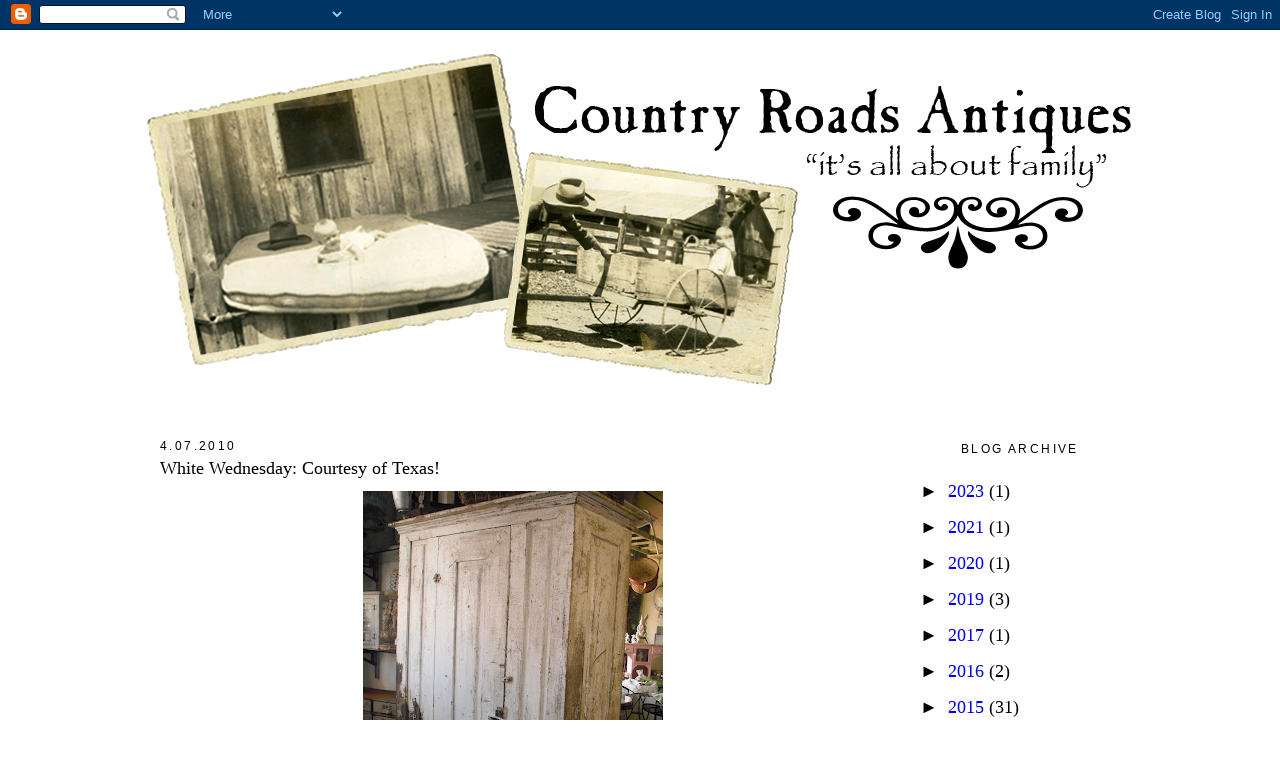

--- FILE ---
content_type: text/html; charset=UTF-8
request_url: https://mycountryroads.blogspot.com/2010/04/white-wednesday-courtesy-of-texas.html?showComment=1270676333400
body_size: 19160
content:
<!DOCTYPE html>
<html dir='ltr' xmlns='http://www.w3.org/1999/xhtml' xmlns:b='http://www.google.com/2005/gml/b' xmlns:data='http://www.google.com/2005/gml/data' xmlns:expr='http://www.google.com/2005/gml/expr'>
<head>
<link href='https://www.blogger.com/static/v1/widgets/2944754296-widget_css_bundle.css' rel='stylesheet' type='text/css'/>
<meta content='text/html; charset=UTF-8' http-equiv='Content-Type'/>
<meta content='blogger' name='generator'/>
<link href='https://mycountryroads.blogspot.com/favicon.ico' rel='icon' type='image/x-icon'/>
<link href='http://mycountryroads.blogspot.com/2010/04/white-wednesday-courtesy-of-texas.html' rel='canonical'/>
<link rel="alternate" type="application/atom+xml" title="Just Practicing Random Acts of Kindness - Atom" href="https://mycountryroads.blogspot.com/feeds/posts/default" />
<link rel="alternate" type="application/rss+xml" title="Just Practicing Random Acts of Kindness - RSS" href="https://mycountryroads.blogspot.com/feeds/posts/default?alt=rss" />
<link rel="service.post" type="application/atom+xml" title="Just Practicing Random Acts of Kindness - Atom" href="https://www.blogger.com/feeds/2926212489650811145/posts/default" />

<link rel="alternate" type="application/atom+xml" title="Just Practicing Random Acts of Kindness - Atom" href="https://mycountryroads.blogspot.com/feeds/2229977657349769083/comments/default" />
<!--Can't find substitution for tag [blog.ieCssRetrofitLinks]-->
<link href='https://blogger.googleusercontent.com/img/b/R29vZ2xl/AVvXsEinoE_YTJrDBK_QIDqwlGHJXC-GklJNcWDBDOA5NQ8pWVaWRQzUQB0zH0LGviA_Q47s7_awUBUzCEdvpko2xHH6U4rX5qshyWvVZflF8j2RL-soLjqWBwctUfJ8no_YfUCLOSKboRspR2E/s400/008.JPG' rel='image_src'/>
<meta content='http://mycountryroads.blogspot.com/2010/04/white-wednesday-courtesy-of-texas.html' property='og:url'/>
<meta content='White Wednesday: Courtesy of Texas!' property='og:title'/>
<meta content=' This &quot;White Wednesday&quot; I&#39;ve got some great photos for you. A few members of my Country Roads family recently went to the shows in Texas. An...' property='og:description'/>
<meta content='https://blogger.googleusercontent.com/img/b/R29vZ2xl/AVvXsEinoE_YTJrDBK_QIDqwlGHJXC-GklJNcWDBDOA5NQ8pWVaWRQzUQB0zH0LGviA_Q47s7_awUBUzCEdvpko2xHH6U4rX5qshyWvVZflF8j2RL-soLjqWBwctUfJ8no_YfUCLOSKboRspR2E/w1200-h630-p-k-no-nu/008.JPG' property='og:image'/>
<title>Just Practicing Random Acts of Kindness: White Wednesday: Courtesy of Texas!</title>
<style id='page-skin-1' type='text/css'><!--
/*
-----------------------------------------------
Blogger Template Style
Name:     Minima
Date:     26 Feb 2004
Updated by: Blogger Team
----------------------------------------------- */
/* Variable definitions
====================
<Variable name="bgcolor" description="Page Background Color"
type="color" default="#fff">
<Variable name="textcolor" description="Text Color"
type="color" default="#333">
<Variable name="linkcolor" description="Link Color"
type="color" default="#58a">
<Variable name="pagetitlecolor" description="Blog Title Color"
type="color" default="#666">
<Variable name="descriptioncolor" description="Blog Description Color"
type="color" default="#999">
<Variable name="titlecolor" description="Post Title Color"
type="color" default="#c60">
<Variable name="bordercolor" description="Border Color"
type="color" default="#ccc">
<Variable name="sidebarcolor" description="Sidebar Title Color"
type="color" default="#999">
<Variable name="sidebartextcolor" description="Sidebar Text Color"
type="color" default="#666">
<Variable name="visitedlinkcolor" description="Visited Link Color"
type="color" default="#999">
<Variable name="bodyfont" description="Text Font"
type="font" default="normal normal 100% Georgia, Serif">
<Variable name="headerfont" description="Sidebar Title Font"
type="font"
default="normal normal 78% 'Trebuchet MS',Trebuchet,Arial,Verdana,Sans-serif">
<Variable name="pagetitlefont" description="Blog Title Font"
type="font"
default="normal normal 200% Georgia, Serif">
<Variable name="descriptionfont" description="Blog Description Font"
type="font"
default="normal normal 78% 'Trebuchet MS', Trebuchet, Arial, Verdana, Sans-serif">
<Variable name="postfooterfont" description="Post Footer Font"
type="font"
default="normal normal 78% 'Trebuchet MS', Trebuchet, Arial, Verdana, Sans-serif">
<Variable name="startSide" description="Side where text starts in blog language"
type="automatic" default="left">
<Variable name="endSide" description="Side where text ends in blog language"
type="automatic" default="right">
*/
/* Use this with templates/template-twocol.html */
body {
background: no-repeat center fixed #FFFFFF;
margin:0;
color:#000000;
font:x-small Georgia Serif;
font-size/* */:/**/small;
font-size: /**/small;
text-align: center;
}
background: no-repeat center fixed #FFFFFF;
margin:0;
color:#000000;
font:x-small Georgia Serif;
font-size/* */:/**/small;
font-size: /**/small;
text-align: center;
}
a:link {
color:#5e5344;
text-decoration:none;
}
a:visited {
color:#5e5344;
text-decoration:none;
}
a:hover {
color: #5e5344;
}
a img {
border-width:0;
}
/* Header
-----------------------------------------------
*/
#header-wrapper {
width:1000px;
margin:10px auto 0px;
margin-bottom: 10px
}
#header-inner {
background-position: center;
margin-left: 0;
margin-top: 0px
margin-right: 0;
margin-bottom: -10px
}
#header {
margin: 0px;
text-align: center;
color:#000000;
}
#header h1 {
margin:5px 5px 0;
padding:15px 20px 15px;
line-height:1.2em;
text-transform:uppercase;
letter-spacing:.2em;
font: normal normal 200% Georgia, Serif;
}
#header a {
color:#000000;
text-decoration:none;
}
#header a:hover {
color:#5e5344;
}
#header .description {
margin:0 5px 5px;
padding:0 20px 15px;
max-width:700px;
text-transform:uppercase;
letter-spacing:.2em;
line-height: 1.4em;
font: normal normal 20px 'Trebuchet MS', Trebuchet, Arial, Verdana, Sans-serif;
color: #000000;
}
#header img {
margin-left: auto;
margin-right: auto;
}
/* Outer-Wrapper
----------------------------------------------- */
#outer-wrapper {
width:1000px;
margin: 0px auto;
padding:0px;
text-align:left;
font: normal normal 14px Verdana, Geneva, sans-serif;
}
#main-wrapper {
padding: 30px 20px 0 20px;
margin-right: 0px;
margin-left: 0px;
width: 705px;
float: left;
word-wrap: break-word; /* fix for long text breaking sidebar float in IE */
overflow: hidden;     /* fix for long non-text content breaking IE sidebar float */
;
}
#sidebar-wrapper {
margin-right: 0px;
padding: 30px 20px 0 20px;
width: 200px;
float: right;
word-wrap: break-word; /* fix for long text breaking sidebar float in IE */
overflow: hidden;      /* fix for long non-text content breaking IE sidebar float */
;
}
/* Headings
----------------------------------------------- */
h2 {
margin:1.5em 0 .75em;
font:normal normal 12px 'Trebuchet MS',Trebuchet,Arial,Verdana,Sans-serif;
line-height: 1.4em;
text-transform:uppercase;
letter-spacing:.2em;
color:#000000;
}
/* Posts
-----------------------------------------------
*/
h2.date-header {
margin:1.5em 0 .5em;
}
.post {
background-repeat: no-repeat;
background-position: bottom center;
margin:.5em 0 1.5em;
border-bottom:0px dotted #cccccc;
padding-bottom:2.5em;
}
.post h3 {
margin:.25em 0 10px 0;
padding:0px 0 4px;
font-size:140%;
font-weight:normal;
line-height:1.4em;
color:#000000;
;
}
.post h3 a, .post h3 a:visited, .post h3 strong {
display:block;
text-decoration:none;
color:#000000;
font-weight;
line-height: 10px;
}
.post h3 strong, .post h3 a:hover {
color:#000000;
}
.post-body {
margin:0 0 .75em;
line-height:1.6em;
}
.post-body blockquote {
line-height:1.3em;
}
.post-footer {
margin: .75em 0;
color:#000000;
text-transform:uppercase;
letter-spacing:.1em;
font: normal normal 78% Verdana, Geneva, sans-serif;
line-height: 1.4em;
}
.comment-link {
margin-left:.6em;
}
.post img, table.tr-caption-container {
padding:4px;
}
.tr-caption-container img {
border: none;
padding: 0;
}
.post blockquote {
margin:1em 20px;
}
.post blockquote p {
margin:.75em 0;
}
/* Comments
----------------------------------------------- */
#comments h4 {
margin:1em 0;
font-weight: bold;
line-height: 1.4em;
text-transform:uppercase;
letter-spacing:.2em;
color: #000000;
}
#comments-block {
margin:1em 0 1.5em;
line-height:1.6em;
}
#comments-block .comment-author {
margin:.5em 0;
}
#comments-block .comment-body {
margin:.25em 0 0;
}
#comments-block .comment-footer {
margin:-.25em 0 2em;
line-height: 1.4em;
text-transform:uppercase;
letter-spacing:.1em;
}
#comments-block .comment-body p {
margin:0 0 .75em;
}
.deleted-comment {
font-style:italic;
color:gray;
}
#blog-pager-newer-link {
float: left;
}
#blog-pager-older-link {
float: right;
}
#blog-pager {
text-align: center;
}
.feed-links {
clear: both;
line-height: 2.5em;
}
/* Sidebar Content
----------------------------------------------- */
.sidebar {
color: #000000;
line-height: 1.5em;
text-align:center
}
.sidebar ul {
list-style:none;
margin:0 0 0;
padding:0 0 0;
}
.sidebar li {
margin:0;
padding-top:0px;
padding-right:0;
padding-bottom:.25em;
padding-left:15px;
text-indent:-15px;
line-height:1.5em;
}
.sidebar .widget, .main .widget {
border-bottom:0px dotted #cccccc;
margin:0 0 .5em;
padding:0 0 .5em;
}
background-position: bottom;
background-repeat: no-repeat;
}
.main .Blog {
border-bottom-width: 0;
}
/* Profile
----------------------------------------------- */
.profile-img {
float: left;
margin-top: 0;
margin-right: 5px;
margin-bottom: 5px;
margin-left: 0;
padding: 4px;
border: 1px solid #cccccc;
}
.profile-data {
margin:0;
text-transform:uppercase;
letter-spacing:.1em;
font: normal normal 78% Verdana, Geneva, sans-serif;
color: #000000;
font-weight: bold;
line-height: 1.6em;
}
.profile-datablock {
margin:.5em 0 .5em;
}
.profile-textblock {
margin: 0.5em 0;
line-height: 1.6em;
}
.profile-link {
font: normal normal 78% Verdana, Geneva, sans-serif;
text-transform: uppercase;
letter-spacing: .1em;
}
/* Footer
----------------------------------------------- */
#footer {
width:1000px;
clear:both;
margin:0 auto;
padding-top:15px;
line-height: 1.6em;
text-transform:uppercase;
letter-spacing:.1em;
text-align: center;
}
.sidebar h2 {
margin:20px;
padding:0 0.2em;
line-height:1.5em;
}

--></style>
<link href="//crfont.webs.com/sifr.css" media="all" rel="stylesheet" type="text/css">
<script src="//crfont.webs.com/sifr.js" type="text/javascript"></script>
<script src="//crfont.webs.com/blogger-sifr.js" type="text/javascript"></script>
<link href='https://www.blogger.com/dyn-css/authorization.css?targetBlogID=2926212489650811145&amp;zx=f0190d89-d6d4-4145-954c-0fa19b424566' media='none' onload='if(media!=&#39;all&#39;)media=&#39;all&#39;' rel='stylesheet'/><noscript><link href='https://www.blogger.com/dyn-css/authorization.css?targetBlogID=2926212489650811145&amp;zx=f0190d89-d6d4-4145-954c-0fa19b424566' rel='stylesheet'/></noscript>
<meta name='google-adsense-platform-account' content='ca-host-pub-1556223355139109'/>
<meta name='google-adsense-platform-domain' content='blogspot.com'/>

</head>
<body>
<div class='navbar section' id='navbar'><div class='widget Navbar' data-version='1' id='Navbar1'><script type="text/javascript">
    function setAttributeOnload(object, attribute, val) {
      if(window.addEventListener) {
        window.addEventListener('load',
          function(){ object[attribute] = val; }, false);
      } else {
        window.attachEvent('onload', function(){ object[attribute] = val; });
      }
    }
  </script>
<div id="navbar-iframe-container"></div>
<script type="text/javascript" src="https://apis.google.com/js/platform.js"></script>
<script type="text/javascript">
      gapi.load("gapi.iframes:gapi.iframes.style.bubble", function() {
        if (gapi.iframes && gapi.iframes.getContext) {
          gapi.iframes.getContext().openChild({
              url: 'https://www.blogger.com/navbar/2926212489650811145?po\x3d2229977657349769083\x26origin\x3dhttps://mycountryroads.blogspot.com',
              where: document.getElementById("navbar-iframe-container"),
              id: "navbar-iframe"
          });
        }
      });
    </script><script type="text/javascript">
(function() {
var script = document.createElement('script');
script.type = 'text/javascript';
script.src = '//pagead2.googlesyndication.com/pagead/js/google_top_exp.js';
var head = document.getElementsByTagName('head')[0];
if (head) {
head.appendChild(script);
}})();
</script>
</div></div>
<div id='outer-wrapper'><div id='wrap2'>
<!-- skip links for text browsers -->
<span id='skiplinks' style='display:none;'>
<a href='#main'>skip to main </a> |
      <a href='#sidebar'>skip to sidebar</a>
</span>
<div id='header-wrapper'>
<div class='header section' id='header'><div class='widget Header' data-version='1' id='Header1'>
<div id='header-inner'>
<a href='https://mycountryroads.blogspot.com/' style='display: block'>
<img alt='Just Practicing Random Acts of Kindness' height='350px; ' id='Header1_headerimg' src='https://blogger.googleusercontent.com/img/b/R29vZ2xl/AVvXsEgqi9TDtxZifr8p9-CJA3GnC1v4-XNQWo0en4nVp95RdwJxwdh79D0LXAf-5tQQrHwUJ_n4M2KeawGQy1fAzhRYRYoqPNXYTjJJshCoHgKqYnjOWCzxFx7mp62glE_IR0czr7ScggvCQOs/s1600/CR+Header.png' style='display: block' width='1000px; '/>
</a>
</div>
</div></div>
</div>
<div id='content-wrapper'>
<div id='crosscol-wrapper' style='text-align:center'>
<div class='crosscol no-items section' id='crosscol'></div>
</div>
<div id='main-wrapper'>
<div class='main section' id='main'><div class='widget Blog' data-version='1' id='Blog1'>
<div class='blog-posts hfeed'>

          <div class="date-outer">
        
<h2 class='date-header'><span>4.07.2010</span></h2>

          <div class="date-posts">
        
<div class='post-outer'>
<div class='post hentry'>
<a name='2229977657349769083'></a>
<h3 class='post-title entry-title'>
<a href='https://mycountryroads.blogspot.com/2010/04/white-wednesday-courtesy-of-texas.html'>White Wednesday: Courtesy of Texas!</a>
</h3>
<div class='post-header'>
<div class='post-header-line-1'></div>
</div>
<div class='post-body entry-content'>
<a href="https://blogger.googleusercontent.com/img/b/R29vZ2xl/AVvXsEinoE_YTJrDBK_QIDqwlGHJXC-GklJNcWDBDOA5NQ8pWVaWRQzUQB0zH0LGviA_Q47s7_awUBUzCEdvpko2xHH6U4rX5qshyWvVZflF8j2RL-soLjqWBwctUfJ8no_YfUCLOSKboRspR2E/s1600/008.JPG"><img alt="" border="0" id="BLOGGER_PHOTO_ID_5457215503989429506" src="https://blogger.googleusercontent.com/img/b/R29vZ2xl/AVvXsEinoE_YTJrDBK_QIDqwlGHJXC-GklJNcWDBDOA5NQ8pWVaWRQzUQB0zH0LGviA_Q47s7_awUBUzCEdvpko2xHH6U4rX5qshyWvVZflF8j2RL-soLjqWBwctUfJ8no_YfUCLOSKboRspR2E/s400/008.JPG" style="display:block; margin:0px auto 10px; text-align:center;cursor:pointer; cursor:hand;width: 300px; height: 400px;" /></a> This "White Wednesday" I've got some great photos for you. A few members of my Country Roads family recently went to the shows in Texas. And while some of them, along with another store down here in Old Towne Orange, are waiting for the cargo truck to bring home their stuff, Tim & Lisa are already busy "<strong>selling</strong>" their stuff!! Tim drove to Texas with his cargo van and trailer. And when the shows were over, he booked it back to CA. That awesome country primitive, chippy white painted cupboard pictured above just <strong>SOLD</strong> this past Easter Sunday! Here are a few more photos of great fresh new product that is now at Country Roads just waiting for you!!<a href="https://blogger.googleusercontent.com/img/b/R29vZ2xl/AVvXsEiN__-KSnvMsqj6u7YC3bTFvLJHEN04h9kladNNr9q4SdzKMQW4j4gfA3VLj9XVjEGymyvPv1d3YmGts4z9w-5fmzpcH9BSCtvQBCTtdD8iD-AvWAmMipEkT5X00aaTCYlO188xUQGqqW0/s1600/043.JPG"><img alt="" border="0" id="BLOGGER_PHOTO_ID_5457215368404373314" src="https://blogger.googleusercontent.com/img/b/R29vZ2xl/AVvXsEiN__-KSnvMsqj6u7YC3bTFvLJHEN04h9kladNNr9q4SdzKMQW4j4gfA3VLj9XVjEGymyvPv1d3YmGts4z9w-5fmzpcH9BSCtvQBCTtdD8iD-AvWAmMipEkT5X00aaTCYlO188xUQGqqW0/s400/043.JPG" style="display:block; margin:0px auto 10px; text-align:center;cursor:pointer; cursor:hand;width: 300px; height: 400px;" /></a><br /><a href="https://blogger.googleusercontent.com/img/b/R29vZ2xl/AVvXsEhfI2S-6KkgT_i-3KifiWx5YvYmNTHoJeJc759mC7syRE2B0w9V7uDu3B1cGCRDuLbQTMzTOlKx12Bx-PiPiO7D2ViLr91laSiry9-4T-qTq8mNST_LIvX-Ix74n1dr2FKZJZWs_qwmPu4/s1600/041.JPG"><img alt="" border="0" id="BLOGGER_PHOTO_ID_5457215241273804242" src="https://blogger.googleusercontent.com/img/b/R29vZ2xl/AVvXsEhfI2S-6KkgT_i-3KifiWx5YvYmNTHoJeJc759mC7syRE2B0w9V7uDu3B1cGCRDuLbQTMzTOlKx12Bx-PiPiO7D2ViLr91laSiry9-4T-qTq8mNST_LIvX-Ix74n1dr2FKZJZWs_qwmPu4/s400/041.JPG" style="display:block; margin:0px auto 10px; text-align:center;cursor:pointer; cursor:hand;width: 400px; height: 300px;" /></a><br /><a href="https://blogger.googleusercontent.com/img/b/R29vZ2xl/AVvXsEhFaDH8YC2lBWxKy099guPYwjUqVUVwrZ21Cv7u_mv-BySkQmz18R_ImIaXX_L4sLWb7YzDoV_fDKf_iPgIiuYo3jUOONOrzyLB-jDBNxxonrTw6PjXAa0zT34_Mo4R-EEU53J-hVb6TXI/s1600/024.JPG"><img alt="" border="0" id="BLOGGER_PHOTO_ID_5457215144659004354" src="https://blogger.googleusercontent.com/img/b/R29vZ2xl/AVvXsEhFaDH8YC2lBWxKy099guPYwjUqVUVwrZ21Cv7u_mv-BySkQmz18R_ImIaXX_L4sLWb7YzDoV_fDKf_iPgIiuYo3jUOONOrzyLB-jDBNxxonrTw6PjXAa0zT34_Mo4R-EEU53J-hVb6TXI/s400/024.JPG" style="display:block; margin:0px auto 10px; text-align:center;cursor:pointer; cursor:hand;width: 300px; height: 400px;" /></a><br /><a href="https://blogger.googleusercontent.com/img/b/R29vZ2xl/AVvXsEghcoh2tNZBThCgOML1xfms4lxekYFoBE6IKDOpMYayb4yncLn2NO4ZIgldK_L5fno5h6c5exQicJPJTlyRumz0w3KZ78M5fLiKu6nFev64uI14M1kceevXkWqyutZb6pInFSY7g8Y41Bs/s1600/022.JPG"><img alt="" border="0" id="BLOGGER_PHOTO_ID_5457215025007999202" src="https://blogger.googleusercontent.com/img/b/R29vZ2xl/AVvXsEghcoh2tNZBThCgOML1xfms4lxekYFoBE6IKDOpMYayb4yncLn2NO4ZIgldK_L5fno5h6c5exQicJPJTlyRumz0w3KZ78M5fLiKu6nFev64uI14M1kceevXkWqyutZb6pInFSY7g8Y41Bs/s400/022.JPG" style="display:block; margin:0px auto 10px; text-align:center;cursor:pointer; cursor:hand;width: 300px; height: 400px;" /></a><br /><a href="https://blogger.googleusercontent.com/img/b/R29vZ2xl/AVvXsEilnjuOX3_ouQAUeM2ecgmICH8l8cGwmmO4-WFO2rTvjGnnxk5Q9G6qCIW_udZjQh54Ue7qDbQ3crcNuoXwQd9rKl2G852XBMGf2RoOL531PX6RcZn8Q2iKmZfm3GyvPWUwF66REPQ7CfE/s1600/021.JPG"><img alt="" border="0" id="BLOGGER_PHOTO_ID_5457214929215484210" src="https://blogger.googleusercontent.com/img/b/R29vZ2xl/AVvXsEilnjuOX3_ouQAUeM2ecgmICH8l8cGwmmO4-WFO2rTvjGnnxk5Q9G6qCIW_udZjQh54Ue7qDbQ3crcNuoXwQd9rKl2G852XBMGf2RoOL531PX6RcZn8Q2iKmZfm3GyvPWUwF66REPQ7CfE/s400/021.JPG" style="display:block; margin:0px auto 10px; text-align:center;cursor:pointer; cursor:hand;width: 400px; height: 300px;" /></a><br /><a href="https://blogger.googleusercontent.com/img/b/R29vZ2xl/AVvXsEh9hfOPSE4sL002ZkLss5ZvbabTeNy4wWQ9fZ5L_Ne9E0EwLbIbB9rvRh5hc2LQYVlm79Oj21FOGFNESBhl8_BpY3K9fbJ9wuQiMzOi8NWuxFGJhvUxiXqfxBOw9pS3pLo1FVb734TUuPc/s1600/020.JPG"><img alt="" border="0" id="BLOGGER_PHOTO_ID_5457214819212915618" src="https://blogger.googleusercontent.com/img/b/R29vZ2xl/AVvXsEh9hfOPSE4sL002ZkLss5ZvbabTeNy4wWQ9fZ5L_Ne9E0EwLbIbB9rvRh5hc2LQYVlm79Oj21FOGFNESBhl8_BpY3K9fbJ9wuQiMzOi8NWuxFGJhvUxiXqfxBOw9pS3pLo1FVb734TUuPc/s400/020.JPG" style="display:block; margin:0px auto 10px; text-align:center;cursor:pointer; cursor:hand;width: 300px; height: 400px;" /></a><br /><a href="https://blogger.googleusercontent.com/img/b/R29vZ2xl/AVvXsEjpqPSCwvPEvmXKvObv4E9D_4PoQW_ym3daBnXEp8SZXCh66gWKpQ7nr7zQdm6oQvPYn_DgkWiOkg8GiE7wkdJGOXrzBI1yM3C710Qk8ADlwoLW-H90RYCE_VR_vBScm7gUueHmttbjOx4/s1600/013.JPG"><img alt="" border="0" id="BLOGGER_PHOTO_ID_5457214702338517074" src="https://blogger.googleusercontent.com/img/b/R29vZ2xl/AVvXsEjpqPSCwvPEvmXKvObv4E9D_4PoQW_ym3daBnXEp8SZXCh66gWKpQ7nr7zQdm6oQvPYn_DgkWiOkg8GiE7wkdJGOXrzBI1yM3C710Qk8ADlwoLW-H90RYCE_VR_vBScm7gUueHmttbjOx4/s400/013.JPG" style="display:block; margin:0px auto 10px; text-align:center;cursor:pointer; cursor:hand;width: 300px; height: 400px;" /></a><br /><a href="https://blogger.googleusercontent.com/img/b/R29vZ2xl/AVvXsEi5CgNJ11bciRUN4QGup6rgW0Rh_TqniuuILCWf8Gax6ZxRApKBj6wdvvV2dKX5R9zTaPgzpO6kWp3p6HOD7gMHI4ViLeZWt_zwxKelvaYApugErAb8OR5lX7VNjUXavoA8Co01oNlqTpE/s1600/014.JPG"><img alt="" border="0" id="BLOGGER_PHOTO_ID_5457214566600439954" src="https://blogger.googleusercontent.com/img/b/R29vZ2xl/AVvXsEi5CgNJ11bciRUN4QGup6rgW0Rh_TqniuuILCWf8Gax6ZxRApKBj6wdvvV2dKX5R9zTaPgzpO6kWp3p6HOD7gMHI4ViLeZWt_zwxKelvaYApugErAb8OR5lX7VNjUXavoA8Co01oNlqTpE/s400/014.JPG" style="display:block; margin:0px auto 10px; text-align:center;cursor:pointer; cursor:hand;width: 300px; height: 400px;" /></a> Believe me, all of the stuff above is truly amazing.! The pictures above don't say enough. And as many of you already know, if you see something you can't live without, you can just call Country Roads and pay for it over the phone with a credit card! We will put it in storage until you are able to come pick it up. And "thank you" to the world famous "<a href="http://fadedcharmcottage.blogspot.com">Kathleen</a>" for hosting "White Wednesday"! Hope all of you are enjoying Spring!
<div style='clear: both;'></div>
</div>
<div class='post-footer'>
<div class='post-footer-line post-footer-line-1'>
<span class='post-author vcard'>
Posted by
<span class='fn'>Sue</span>
</span>
<span class='post-timestamp'>
</span>
<span class='post-comment-link'>
</span>
<span class='post-icons'>
<span class='item-action'>
<a href='https://www.blogger.com/email-post/2926212489650811145/2229977657349769083' title='Email Post'>
<img alt="" class="icon-action" height="13" src="//img1.blogblog.com/img/icon18_email.gif" width="18">
</a>
</span>
</span>
</div>
<div class='post-footer-line post-footer-line-2'><span class='post-labels'>
Labels:
<a href='https://mycountryroads.blogspot.com/search/label/Country%20Roads' rel='tag'>Country Roads</a>,
<a href='https://mycountryroads.blogspot.com/search/label/Texas%20Shows' rel='tag'>Texas Shows</a>,
<a href='https://mycountryroads.blogspot.com/search/label/Tim%20and%20Lisa' rel='tag'>Tim and Lisa</a>,
<a href='https://mycountryroads.blogspot.com/search/label/White%20Wednesday' rel='tag'>White Wednesday</a>
</span>
</div>
<div class='post-footer-line post-footer-line-3'></div>
</div>
</div>
<div class='comments' id='comments'>
<a name='comments'></a>
<h4>9 comments:</h4>
<div id='Blog1_comments-block-wrapper'>
<dl class='avatar-comment-indent' id='comments-block'>
<dt class='comment-author ' id='c1698707203001991448'>
<a name='c1698707203001991448'></a>
<div class="avatar-image-container vcard"><span dir="ltr"><a href="https://www.blogger.com/profile/02716280057476425463" target="" rel="nofollow" onclick="" class="avatar-hovercard" id="av-1698707203001991448-02716280057476425463"><img src="https://resources.blogblog.com/img/blank.gif" width="35" height="35" class="delayLoad" style="display: none;" longdesc="//blogger.googleusercontent.com/img/b/R29vZ2xl/AVvXsEgpZvJJFeAPfrq_Iogiw6qX7ecg0rs-ETmt9QYIAUq_4huwu08apUeAX6vAbTEsr9pnXPNEUB2u-JRG0sXbUsQONcfrSzsqemTc6aBoeqGudp7RBch-bAo66Hj2IAJ7tA/s45-c/Straw+Hat+Cowgirl+in+pink.jpg" alt="" title="Malisa">

<noscript><img src="//blogger.googleusercontent.com/img/b/R29vZ2xl/AVvXsEgpZvJJFeAPfrq_Iogiw6qX7ecg0rs-ETmt9QYIAUq_4huwu08apUeAX6vAbTEsr9pnXPNEUB2u-JRG0sXbUsQONcfrSzsqemTc6aBoeqGudp7RBch-bAo66Hj2IAJ7tA/s45-c/Straw+Hat+Cowgirl+in+pink.jpg" width="35" height="35" class="photo" alt=""></noscript></a></span></div>
<a href='https://www.blogger.com/profile/02716280057476425463' rel='nofollow'>Malisa</a>
said...
</dt>
<dd class='comment-body' id='Blog1_cmt-1698707203001991448'>
<p>
Okay, I am calling in with my credit card and will be ordering something very big so that you have to deliver it! Sorry, it must be you! :)
</p>
</dd>
<dd class='comment-footer'>
<span class='comment-timestamp'>
<a href='https://mycountryroads.blogspot.com/2010/04/white-wednesday-courtesy-of-texas.html?showComment=1270651857871#c1698707203001991448' title='comment permalink'>
April 7, 2010 at 7:50&#8239;AM
</a>
<span class='item-control blog-admin pid-200724634'>
<a class='comment-delete' href='https://www.blogger.com/comment/delete/2926212489650811145/1698707203001991448' title='Delete Comment'>
<img src='https://resources.blogblog.com/img/icon_delete13.gif'/>
</a>
</span>
</span>
</dd>
<dt class='comment-author ' id='c2950898101104835631'>
<a name='c2950898101104835631'></a>
<div class="avatar-image-container vcard"><span dir="ltr"><a href="https://www.blogger.com/profile/11502868708047335534" target="" rel="nofollow" onclick="" class="avatar-hovercard" id="av-2950898101104835631-11502868708047335534"><img src="https://resources.blogblog.com/img/blank.gif" width="35" height="35" class="delayLoad" style="display: none;" longdesc="//blogger.googleusercontent.com/img/b/R29vZ2xl/AVvXsEhVLOWIxiscO_Vi8EqoJAyEuoU0SDPNZMXA8StEdAZ3UCYWdKXmrUoeXNlBFQKZkVUQHffUEYZm-ZrgNOSEDTBrfe_t4orGrGdtp8dtDQP3b5Ajup8K7m-5R9QlrHDhwuQ/s45-c/Kathryn+Head+shot+1.jpg" alt="" title="Kate">

<noscript><img src="//blogger.googleusercontent.com/img/b/R29vZ2xl/AVvXsEhVLOWIxiscO_Vi8EqoJAyEuoU0SDPNZMXA8StEdAZ3UCYWdKXmrUoeXNlBFQKZkVUQHffUEYZm-ZrgNOSEDTBrfe_t4orGrGdtp8dtDQP3b5Ajup8K7m-5R9QlrHDhwuQ/s45-c/Kathryn+Head+shot+1.jpg" width="35" height="35" class="photo" alt=""></noscript></a></span></div>
<a href='https://www.blogger.com/profile/11502868708047335534' rel='nofollow'>Kate</a>
said...
</dt>
<dd class='comment-body' id='Blog1_cmt-2950898101104835631'>
<p>
We are lucky to walk among the beauty at Country Roads. Great photos Sue as always. Amazing what you can do with your little Demo camera :) Hope that you enjoy your days off. <br /><br />See you soon<br />Kate
</p>
</dd>
<dd class='comment-footer'>
<span class='comment-timestamp'>
<a href='https://mycountryroads.blogspot.com/2010/04/white-wednesday-courtesy-of-texas.html?showComment=1270654808274#c2950898101104835631' title='comment permalink'>
April 7, 2010 at 8:40&#8239;AM
</a>
<span class='item-control blog-admin pid-568083061'>
<a class='comment-delete' href='https://www.blogger.com/comment/delete/2926212489650811145/2950898101104835631' title='Delete Comment'>
<img src='https://resources.blogblog.com/img/icon_delete13.gif'/>
</a>
</span>
</span>
</dd>
<dt class='comment-author ' id='c679302854474388956'>
<a name='c679302854474388956'></a>
<div class="avatar-image-container vcard"><span dir="ltr"><a href="https://www.blogger.com/profile/05506584020887579178" target="" rel="nofollow" onclick="" class="avatar-hovercard" id="av-679302854474388956-05506584020887579178"><img src="https://resources.blogblog.com/img/blank.gif" width="35" height="35" class="delayLoad" style="display: none;" longdesc="//blogger.googleusercontent.com/img/b/R29vZ2xl/AVvXsEjuz4P_3Bed8-fPd9VsWHofGL1kbj5CZvziC1hbg00Co8YJJ5zo_49mzdkYSKfBkcAfxSoHUaOcdjImERL2gPzm1td8JtlVii6hv4fcC54bBW8dsLh6bY46hHrM72O6VpQ/s45-c/image.jpeg" alt="" title="Vintage Market Place">

<noscript><img src="//blogger.googleusercontent.com/img/b/R29vZ2xl/AVvXsEjuz4P_3Bed8-fPd9VsWHofGL1kbj5CZvziC1hbg00Co8YJJ5zo_49mzdkYSKfBkcAfxSoHUaOcdjImERL2gPzm1td8JtlVii6hv4fcC54bBW8dsLh6bY46hHrM72O6VpQ/s45-c/image.jpeg" width="35" height="35" class="photo" alt=""></noscript></a></span></div>
<a href='https://www.blogger.com/profile/05506584020887579178' rel='nofollow'>Vintage Market Place</a>
said...
</dt>
<dd class='comment-body' id='Blog1_cmt-679302854474388956'>
<p>
Hi Sue, thanks for stopping by my blog today,  It is so good to know that I can contact you to buy things over the phone, I was just wondering if you did that-strange.<br />My husband will be thrilled that I can shop virtually now. HA HA<br />I hope to be back in June for another shopping trip.  It is a small world especially in blogland.<br />The store looks fantastic, so many things to choose from.<br />Amy
</p>
</dd>
<dd class='comment-footer'>
<span class='comment-timestamp'>
<a href='https://mycountryroads.blogspot.com/2010/04/white-wednesday-courtesy-of-texas.html?showComment=1270660851008#c679302854474388956' title='comment permalink'>
April 7, 2010 at 10:20&#8239;AM
</a>
<span class='item-control blog-admin pid-1942831442'>
<a class='comment-delete' href='https://www.blogger.com/comment/delete/2926212489650811145/679302854474388956' title='Delete Comment'>
<img src='https://resources.blogblog.com/img/icon_delete13.gif'/>
</a>
</span>
</span>
</dd>
<dt class='comment-author ' id='c9211433782809321719'>
<a name='c9211433782809321719'></a>
<div class="avatar-image-container vcard"><span dir="ltr"><a href="https://www.blogger.com/profile/08958464131608994970" target="" rel="nofollow" onclick="" class="avatar-hovercard" id="av-9211433782809321719-08958464131608994970"><img src="https://resources.blogblog.com/img/blank.gif" width="35" height="35" class="delayLoad" style="display: none;" longdesc="//blogger.googleusercontent.com/img/b/R29vZ2xl/AVvXsEj1vS51n4X5ewoRODwQvX8fLqCggN-Fiy44ytuuTFIX9PxIdAK9-1zBTxCDxMAc47OIRB8s9rb8UrLXBJJsCikrg1lGuErRlmSRBLYRUTu6JK5aF-EIdd67JoiFuzFmiA/s45-c/burlap+001.jpg" alt="" title="cindy-stitches-n-stuff.blogspot.com">

<noscript><img src="//blogger.googleusercontent.com/img/b/R29vZ2xl/AVvXsEj1vS51n4X5ewoRODwQvX8fLqCggN-Fiy44ytuuTFIX9PxIdAK9-1zBTxCDxMAc47OIRB8s9rb8UrLXBJJsCikrg1lGuErRlmSRBLYRUTu6JK5aF-EIdd67JoiFuzFmiA/s45-c/burlap+001.jpg" width="35" height="35" class="photo" alt=""></noscript></a></span></div>
<a href='https://www.blogger.com/profile/08958464131608994970' rel='nofollow'>cindy-stitches-n-stuff.blogspot.com</a>
said...
</dt>
<dd class='comment-body' id='Blog1_cmt-9211433782809321719'>
<p>
Your whites a simply beautiful. I am looking for some pillers.<br /><br />come visit<br />cindy@stitches
</p>
</dd>
<dd class='comment-footer'>
<span class='comment-timestamp'>
<a href='https://mycountryroads.blogspot.com/2010/04/white-wednesday-courtesy-of-texas.html?showComment=1270670840118#c9211433782809321719' title='comment permalink'>
April 7, 2010 at 1:07&#8239;PM
</a>
<span class='item-control blog-admin pid-327576794'>
<a class='comment-delete' href='https://www.blogger.com/comment/delete/2926212489650811145/9211433782809321719' title='Delete Comment'>
<img src='https://resources.blogblog.com/img/icon_delete13.gif'/>
</a>
</span>
</span>
</dd>
<dt class='comment-author ' id='c8839061839659771520'>
<a name='c8839061839659771520'></a>
<div class="avatar-image-container vcard"><span dir="ltr"><a href="https://www.blogger.com/profile/00901095236289282587" target="" rel="nofollow" onclick="" class="avatar-hovercard" id="av-8839061839659771520-00901095236289282587"><img src="https://resources.blogblog.com/img/blank.gif" width="35" height="35" class="delayLoad" style="display: none;" longdesc="//4.bp.blogspot.com/_fKmC5GkWyIo/S4gQedUgeHI/AAAAAAAAAGg/taypCAIJCS4/S45-s35/winter-09-10%2B095.JPG" alt="" title="Mary Beth @ Live. Laugh. Make Something">

<noscript><img src="//4.bp.blogspot.com/_fKmC5GkWyIo/S4gQedUgeHI/AAAAAAAAAGg/taypCAIJCS4/S45-s35/winter-09-10%2B095.JPG" width="35" height="35" class="photo" alt=""></noscript></a></span></div>
<a href='https://www.blogger.com/profile/00901095236289282587' rel='nofollow'>Mary Beth @ Live. Laugh. Make Something</a>
said...
</dt>
<dd class='comment-body' id='Blog1_cmt-8839061839659771520'>
<p>
absolutely charming! Those images are just full of yummy! Hope to see you back at my place. I have become a follower and hope that you will do the same. until later...
</p>
</dd>
<dd class='comment-footer'>
<span class='comment-timestamp'>
<a href='https://mycountryroads.blogspot.com/2010/04/white-wednesday-courtesy-of-texas.html?showComment=1270674410579#c8839061839659771520' title='comment permalink'>
April 7, 2010 at 2:06&#8239;PM
</a>
<span class='item-control blog-admin pid-841111294'>
<a class='comment-delete' href='https://www.blogger.com/comment/delete/2926212489650811145/8839061839659771520' title='Delete Comment'>
<img src='https://resources.blogblog.com/img/icon_delete13.gif'/>
</a>
</span>
</span>
</dd>
<dt class='comment-author ' id='c6973629703665341882'>
<a name='c6973629703665341882'></a>
<div class="avatar-image-container vcard"><span dir="ltr"><a href="https://www.blogger.com/profile/01148159400348086944" target="" rel="nofollow" onclick="" class="avatar-hovercard" id="av-6973629703665341882-01148159400348086944"><img src="https://resources.blogblog.com/img/blank.gif" width="35" height="35" class="delayLoad" style="display: none;" longdesc="//blogger.googleusercontent.com/img/b/R29vZ2xl/AVvXsEjXww8DceCxluak035S2gDjTw4L6QmeHH23J8ulD3CttnkDB7T90lalOTrW0JTiI12iBCeW6Tq6UMCBAc7VVoFlavPgN9f_aK1yEA9i8ZuRo58brKsl72nsju19hreqtqI/s45-c/AtticShop1.jpg" alt="" title="Allison Shops">

<noscript><img src="//blogger.googleusercontent.com/img/b/R29vZ2xl/AVvXsEjXww8DceCxluak035S2gDjTw4L6QmeHH23J8ulD3CttnkDB7T90lalOTrW0JTiI12iBCeW6Tq6UMCBAc7VVoFlavPgN9f_aK1yEA9i8ZuRo58brKsl72nsju19hreqtqI/s45-c/AtticShop1.jpg" width="35" height="35" class="photo" alt=""></noscript></a></span></div>
<a href='https://www.blogger.com/profile/01148159400348086944' rel='nofollow'>Allison Shops</a>
said...
</dt>
<dd class='comment-body' id='Blog1_cmt-6973629703665341882'>
<p>
How pretty. I love the cabinets with all the drawers. Wish I lived closer! <br /><br />I saw the photo on your sidebar of Rachel Ashwell. My oldest daughter worked at the Shabby Chic&#39;s in the SF area after graduating college (until they closed). You would love her cottage. She&#39;s been to LA twice since the new stores opened to shop and visit coworkers/friends. <br /><br />I hope you&#39;ll drop by AtticMag this week for our Giveaway!<br /><br />Allison
</p>
</dd>
<dd class='comment-footer'>
<span class='comment-timestamp'>
<a href='https://mycountryroads.blogspot.com/2010/04/white-wednesday-courtesy-of-texas.html?showComment=1270676333400#c6973629703665341882' title='comment permalink'>
April 7, 2010 at 2:38&#8239;PM
</a>
<span class='item-control blog-admin pid-5837126'>
<a class='comment-delete' href='https://www.blogger.com/comment/delete/2926212489650811145/6973629703665341882' title='Delete Comment'>
<img src='https://resources.blogblog.com/img/icon_delete13.gif'/>
</a>
</span>
</span>
</dd>
<dt class='comment-author ' id='c6741848939698977457'>
<a name='c6741848939698977457'></a>
<div class="avatar-image-container vcard"><span dir="ltr"><a href="https://www.blogger.com/profile/01148159400348086944" target="" rel="nofollow" onclick="" class="avatar-hovercard" id="av-6741848939698977457-01148159400348086944"><img src="https://resources.blogblog.com/img/blank.gif" width="35" height="35" class="delayLoad" style="display: none;" longdesc="//blogger.googleusercontent.com/img/b/R29vZ2xl/AVvXsEjXww8DceCxluak035S2gDjTw4L6QmeHH23J8ulD3CttnkDB7T90lalOTrW0JTiI12iBCeW6Tq6UMCBAc7VVoFlavPgN9f_aK1yEA9i8ZuRo58brKsl72nsju19hreqtqI/s45-c/AtticShop1.jpg" alt="" title="Allison Shops">

<noscript><img src="//blogger.googleusercontent.com/img/b/R29vZ2xl/AVvXsEjXww8DceCxluak035S2gDjTw4L6QmeHH23J8ulD3CttnkDB7T90lalOTrW0JTiI12iBCeW6Tq6UMCBAc7VVoFlavPgN9f_aK1yEA9i8ZuRo58brKsl72nsju19hreqtqI/s45-c/AtticShop1.jpg" width="35" height="35" class="photo" alt=""></noscript></a></span></div>
<a href='https://www.blogger.com/profile/01148159400348086944' rel='nofollow'>Allison Shops</a>
said...
</dt>
<dd class='comment-body' id='Blog1_cmt-6741848939698977457'>
<p>
Following you on FB now, can&#39;t find you on Twitter.  Drop by AtticMag and let me know your Twitter name - the photo/link on your site just takes me to the main Twitter page, even when I&#39;m signed in.  TIA
</p>
</dd>
<dd class='comment-footer'>
<span class='comment-timestamp'>
<a href='https://mycountryroads.blogspot.com/2010/04/white-wednesday-courtesy-of-texas.html?showComment=1270676936527#c6741848939698977457' title='comment permalink'>
April 7, 2010 at 2:48&#8239;PM
</a>
<span class='item-control blog-admin pid-5837126'>
<a class='comment-delete' href='https://www.blogger.com/comment/delete/2926212489650811145/6741848939698977457' title='Delete Comment'>
<img src='https://resources.blogblog.com/img/icon_delete13.gif'/>
</a>
</span>
</span>
</dd>
<dt class='comment-author ' id='c4093009782271927719'>
<a name='c4093009782271927719'></a>
<div class="avatar-image-container vcard"><span dir="ltr"><a href="https://www.blogger.com/profile/12640264796748761771" target="" rel="nofollow" onclick="" class="avatar-hovercard" id="av-4093009782271927719-12640264796748761771"><img src="https://resources.blogblog.com/img/blank.gif" width="35" height="35" class="delayLoad" style="display: none;" longdesc="//blogger.googleusercontent.com/img/b/R29vZ2xl/AVvXsEhHXnZuoAheM9JHeYr_B_HWJG5WUU6DPruyhNMkxb4F1BQax1azet0wEun8gVX9oxzEo28qVfqojGN85DqQ4Ib-u-QIRpGRSLXpztr97zhd3ZzFusXdRk0yElverWaAZ5Y/s45-c/IMG_0800.JPG" alt="" title="the old white house">

<noscript><img src="//blogger.googleusercontent.com/img/b/R29vZ2xl/AVvXsEhHXnZuoAheM9JHeYr_B_HWJG5WUU6DPruyhNMkxb4F1BQax1azet0wEun8gVX9oxzEo28qVfqojGN85DqQ4Ib-u-QIRpGRSLXpztr97zhd3ZzFusXdRk0yElverWaAZ5Y/s45-c/IMG_0800.JPG" width="35" height="35" class="photo" alt=""></noscript></a></span></div>
<a href='https://www.blogger.com/profile/12640264796748761771' rel='nofollow'>the old white house</a>
said...
</dt>
<dd class='comment-body' id='Blog1_cmt-4093009782271927719'>
<p>
Oh my! What amazing photos!  I swear I could not contain myself surrounded by all of that goodness! Everyone would see all of the crazy hand clapping, happy dancing and loud squealing come out of me!  Thanks for sharing, Happy WW...Theresa
</p>
</dd>
<dd class='comment-footer'>
<span class='comment-timestamp'>
<a href='https://mycountryroads.blogspot.com/2010/04/white-wednesday-courtesy-of-texas.html?showComment=1270684193782#c4093009782271927719' title='comment permalink'>
April 7, 2010 at 4:49&#8239;PM
</a>
<span class='item-control blog-admin pid-2087512709'>
<a class='comment-delete' href='https://www.blogger.com/comment/delete/2926212489650811145/4093009782271927719' title='Delete Comment'>
<img src='https://resources.blogblog.com/img/icon_delete13.gif'/>
</a>
</span>
</span>
</dd>
<dt class='comment-author ' id='c2543910140460177556'>
<a name='c2543910140460177556'></a>
<div class="avatar-image-container avatar-stock"><span dir="ltr"><a href="https://www.blogger.com/profile/15466781381058003780" target="" rel="nofollow" onclick="" class="avatar-hovercard" id="av-2543910140460177556-15466781381058003780"><img src="//www.blogger.com/img/blogger_logo_round_35.png" width="35" height="35" alt="" title="Cheryl ~ ZanyMayd">

</a></span></div>
<a href='https://www.blogger.com/profile/15466781381058003780' rel='nofollow'>Cheryl ~ ZanyMayd</a>
said...
</dt>
<dd class='comment-body' id='Blog1_cmt-2543910140460177556'>
<p>
Oh What Wonderful Treasures,  I want the 2 drawered pieces (that&#39;s not even a word- but I want them anyway)<br />Have a Wonderful week, be back soon<br />cheryl
</p>
</dd>
<dd class='comment-footer'>
<span class='comment-timestamp'>
<a href='https://mycountryroads.blogspot.com/2010/04/white-wednesday-courtesy-of-texas.html?showComment=1270696894131#c2543910140460177556' title='comment permalink'>
April 7, 2010 at 8:21&#8239;PM
</a>
<span class='item-control blog-admin pid-1508240322'>
<a class='comment-delete' href='https://www.blogger.com/comment/delete/2926212489650811145/2543910140460177556' title='Delete Comment'>
<img src='https://resources.blogblog.com/img/icon_delete13.gif'/>
</a>
</span>
</span>
</dd>
</dl>
</div>
<p class='comment-footer'>
<a href='https://www.blogger.com/comment/fullpage/post/2926212489650811145/2229977657349769083' onclick=''>Post a Comment</a>
</p>
</div>
</div>

        </div></div>
      
</div>
<div class='blog-pager' id='blog-pager'>
<span id='blog-pager-newer-link'>
<a class='blog-pager-newer-link' href='https://mycountryroads.blogspot.com/2010/04/its-all-about-display.html' id='Blog1_blog-pager-newer-link' title='Newer Post'>Newer Post</a>
</span>
<span id='blog-pager-older-link'>
<a class='blog-pager-older-link' href='https://mycountryroads.blogspot.com/2010/04/my-dogs-are-barkin.html' id='Blog1_blog-pager-older-link' title='Older Post'>Older Post</a>
</span>
<a class='home-link' href='https://mycountryroads.blogspot.com/'>Home</a>
</div>
<div class='clear'></div>
<div class='post-feeds'>
<div class='feed-links'>
Subscribe to:
<a class='feed-link' href='https://mycountryroads.blogspot.com/feeds/2229977657349769083/comments/default' target='_blank' type='application/atom+xml'>Post Comments (Atom)</a>
</div>
</div>
</div></div>
</div>
<div id='sidebar-wrapper'>
<div class='sidebar section' id='sidebar'><div class='widget BlogArchive' data-version='1' id='BlogArchive1'>
<h2>Blog Archive</h2>
<div class='widget-content'>
<div id='ArchiveList'>
<div id='BlogArchive1_ArchiveList'>
<ul class='hierarchy'>
<li class='archivedate collapsed'>
<a class='toggle' href='javascript:void(0)'>
<span class='zippy'>

        &#9658;&#160;
      
</span>
</a>
<a class='post-count-link' href='https://mycountryroads.blogspot.com/2023/'>
2023
</a>
<span class='post-count' dir='ltr'>(1)</span>
<ul class='hierarchy'>
<li class='archivedate collapsed'>
<a class='toggle' href='javascript:void(0)'>
<span class='zippy'>

        &#9658;&#160;
      
</span>
</a>
<a class='post-count-link' href='https://mycountryroads.blogspot.com/2023/11/'>
November
</a>
<span class='post-count' dir='ltr'>(1)</span>
</li>
</ul>
</li>
</ul>
<ul class='hierarchy'>
<li class='archivedate collapsed'>
<a class='toggle' href='javascript:void(0)'>
<span class='zippy'>

        &#9658;&#160;
      
</span>
</a>
<a class='post-count-link' href='https://mycountryroads.blogspot.com/2021/'>
2021
</a>
<span class='post-count' dir='ltr'>(1)</span>
<ul class='hierarchy'>
<li class='archivedate collapsed'>
<a class='toggle' href='javascript:void(0)'>
<span class='zippy'>

        &#9658;&#160;
      
</span>
</a>
<a class='post-count-link' href='https://mycountryroads.blogspot.com/2021/05/'>
May
</a>
<span class='post-count' dir='ltr'>(1)</span>
</li>
</ul>
</li>
</ul>
<ul class='hierarchy'>
<li class='archivedate collapsed'>
<a class='toggle' href='javascript:void(0)'>
<span class='zippy'>

        &#9658;&#160;
      
</span>
</a>
<a class='post-count-link' href='https://mycountryroads.blogspot.com/2020/'>
2020
</a>
<span class='post-count' dir='ltr'>(1)</span>
<ul class='hierarchy'>
<li class='archivedate collapsed'>
<a class='toggle' href='javascript:void(0)'>
<span class='zippy'>

        &#9658;&#160;
      
</span>
</a>
<a class='post-count-link' href='https://mycountryroads.blogspot.com/2020/11/'>
November
</a>
<span class='post-count' dir='ltr'>(1)</span>
</li>
</ul>
</li>
</ul>
<ul class='hierarchy'>
<li class='archivedate collapsed'>
<a class='toggle' href='javascript:void(0)'>
<span class='zippy'>

        &#9658;&#160;
      
</span>
</a>
<a class='post-count-link' href='https://mycountryroads.blogspot.com/2019/'>
2019
</a>
<span class='post-count' dir='ltr'>(3)</span>
<ul class='hierarchy'>
<li class='archivedate collapsed'>
<a class='toggle' href='javascript:void(0)'>
<span class='zippy'>

        &#9658;&#160;
      
</span>
</a>
<a class='post-count-link' href='https://mycountryroads.blogspot.com/2019/12/'>
December
</a>
<span class='post-count' dir='ltr'>(2)</span>
</li>
</ul>
<ul class='hierarchy'>
<li class='archivedate collapsed'>
<a class='toggle' href='javascript:void(0)'>
<span class='zippy'>

        &#9658;&#160;
      
</span>
</a>
<a class='post-count-link' href='https://mycountryroads.blogspot.com/2019/11/'>
November
</a>
<span class='post-count' dir='ltr'>(1)</span>
</li>
</ul>
</li>
</ul>
<ul class='hierarchy'>
<li class='archivedate collapsed'>
<a class='toggle' href='javascript:void(0)'>
<span class='zippy'>

        &#9658;&#160;
      
</span>
</a>
<a class='post-count-link' href='https://mycountryroads.blogspot.com/2017/'>
2017
</a>
<span class='post-count' dir='ltr'>(1)</span>
<ul class='hierarchy'>
<li class='archivedate collapsed'>
<a class='toggle' href='javascript:void(0)'>
<span class='zippy'>

        &#9658;&#160;
      
</span>
</a>
<a class='post-count-link' href='https://mycountryroads.blogspot.com/2017/12/'>
December
</a>
<span class='post-count' dir='ltr'>(1)</span>
</li>
</ul>
</li>
</ul>
<ul class='hierarchy'>
<li class='archivedate collapsed'>
<a class='toggle' href='javascript:void(0)'>
<span class='zippy'>

        &#9658;&#160;
      
</span>
</a>
<a class='post-count-link' href='https://mycountryroads.blogspot.com/2016/'>
2016
</a>
<span class='post-count' dir='ltr'>(2)</span>
<ul class='hierarchy'>
<li class='archivedate collapsed'>
<a class='toggle' href='javascript:void(0)'>
<span class='zippy'>

        &#9658;&#160;
      
</span>
</a>
<a class='post-count-link' href='https://mycountryroads.blogspot.com/2016/11/'>
November
</a>
<span class='post-count' dir='ltr'>(1)</span>
</li>
</ul>
<ul class='hierarchy'>
<li class='archivedate collapsed'>
<a class='toggle' href='javascript:void(0)'>
<span class='zippy'>

        &#9658;&#160;
      
</span>
</a>
<a class='post-count-link' href='https://mycountryroads.blogspot.com/2016/02/'>
February
</a>
<span class='post-count' dir='ltr'>(1)</span>
</li>
</ul>
</li>
</ul>
<ul class='hierarchy'>
<li class='archivedate collapsed'>
<a class='toggle' href='javascript:void(0)'>
<span class='zippy'>

        &#9658;&#160;
      
</span>
</a>
<a class='post-count-link' href='https://mycountryroads.blogspot.com/2015/'>
2015
</a>
<span class='post-count' dir='ltr'>(31)</span>
<ul class='hierarchy'>
<li class='archivedate collapsed'>
<a class='toggle' href='javascript:void(0)'>
<span class='zippy'>

        &#9658;&#160;
      
</span>
</a>
<a class='post-count-link' href='https://mycountryroads.blogspot.com/2015/12/'>
December
</a>
<span class='post-count' dir='ltr'>(3)</span>
</li>
</ul>
<ul class='hierarchy'>
<li class='archivedate collapsed'>
<a class='toggle' href='javascript:void(0)'>
<span class='zippy'>

        &#9658;&#160;
      
</span>
</a>
<a class='post-count-link' href='https://mycountryroads.blogspot.com/2015/10/'>
October
</a>
<span class='post-count' dir='ltr'>(1)</span>
</li>
</ul>
<ul class='hierarchy'>
<li class='archivedate collapsed'>
<a class='toggle' href='javascript:void(0)'>
<span class='zippy'>

        &#9658;&#160;
      
</span>
</a>
<a class='post-count-link' href='https://mycountryroads.blogspot.com/2015/09/'>
September
</a>
<span class='post-count' dir='ltr'>(2)</span>
</li>
</ul>
<ul class='hierarchy'>
<li class='archivedate collapsed'>
<a class='toggle' href='javascript:void(0)'>
<span class='zippy'>

        &#9658;&#160;
      
</span>
</a>
<a class='post-count-link' href='https://mycountryroads.blogspot.com/2015/08/'>
August
</a>
<span class='post-count' dir='ltr'>(1)</span>
</li>
</ul>
<ul class='hierarchy'>
<li class='archivedate collapsed'>
<a class='toggle' href='javascript:void(0)'>
<span class='zippy'>

        &#9658;&#160;
      
</span>
</a>
<a class='post-count-link' href='https://mycountryroads.blogspot.com/2015/07/'>
July
</a>
<span class='post-count' dir='ltr'>(3)</span>
</li>
</ul>
<ul class='hierarchy'>
<li class='archivedate collapsed'>
<a class='toggle' href='javascript:void(0)'>
<span class='zippy'>

        &#9658;&#160;
      
</span>
</a>
<a class='post-count-link' href='https://mycountryroads.blogspot.com/2015/06/'>
June
</a>
<span class='post-count' dir='ltr'>(1)</span>
</li>
</ul>
<ul class='hierarchy'>
<li class='archivedate collapsed'>
<a class='toggle' href='javascript:void(0)'>
<span class='zippy'>

        &#9658;&#160;
      
</span>
</a>
<a class='post-count-link' href='https://mycountryroads.blogspot.com/2015/05/'>
May
</a>
<span class='post-count' dir='ltr'>(1)</span>
</li>
</ul>
<ul class='hierarchy'>
<li class='archivedate collapsed'>
<a class='toggle' href='javascript:void(0)'>
<span class='zippy'>

        &#9658;&#160;
      
</span>
</a>
<a class='post-count-link' href='https://mycountryroads.blogspot.com/2015/04/'>
April
</a>
<span class='post-count' dir='ltr'>(5)</span>
</li>
</ul>
<ul class='hierarchy'>
<li class='archivedate collapsed'>
<a class='toggle' href='javascript:void(0)'>
<span class='zippy'>

        &#9658;&#160;
      
</span>
</a>
<a class='post-count-link' href='https://mycountryroads.blogspot.com/2015/03/'>
March
</a>
<span class='post-count' dir='ltr'>(5)</span>
</li>
</ul>
<ul class='hierarchy'>
<li class='archivedate collapsed'>
<a class='toggle' href='javascript:void(0)'>
<span class='zippy'>

        &#9658;&#160;
      
</span>
</a>
<a class='post-count-link' href='https://mycountryroads.blogspot.com/2015/02/'>
February
</a>
<span class='post-count' dir='ltr'>(6)</span>
</li>
</ul>
<ul class='hierarchy'>
<li class='archivedate collapsed'>
<a class='toggle' href='javascript:void(0)'>
<span class='zippy'>

        &#9658;&#160;
      
</span>
</a>
<a class='post-count-link' href='https://mycountryroads.blogspot.com/2015/01/'>
January
</a>
<span class='post-count' dir='ltr'>(3)</span>
</li>
</ul>
</li>
</ul>
<ul class='hierarchy'>
<li class='archivedate collapsed'>
<a class='toggle' href='javascript:void(0)'>
<span class='zippy'>

        &#9658;&#160;
      
</span>
</a>
<a class='post-count-link' href='https://mycountryroads.blogspot.com/2014/'>
2014
</a>
<span class='post-count' dir='ltr'>(36)</span>
<ul class='hierarchy'>
<li class='archivedate collapsed'>
<a class='toggle' href='javascript:void(0)'>
<span class='zippy'>

        &#9658;&#160;
      
</span>
</a>
<a class='post-count-link' href='https://mycountryroads.blogspot.com/2014/12/'>
December
</a>
<span class='post-count' dir='ltr'>(4)</span>
</li>
</ul>
<ul class='hierarchy'>
<li class='archivedate collapsed'>
<a class='toggle' href='javascript:void(0)'>
<span class='zippy'>

        &#9658;&#160;
      
</span>
</a>
<a class='post-count-link' href='https://mycountryroads.blogspot.com/2014/11/'>
November
</a>
<span class='post-count' dir='ltr'>(3)</span>
</li>
</ul>
<ul class='hierarchy'>
<li class='archivedate collapsed'>
<a class='toggle' href='javascript:void(0)'>
<span class='zippy'>

        &#9658;&#160;
      
</span>
</a>
<a class='post-count-link' href='https://mycountryroads.blogspot.com/2014/10/'>
October
</a>
<span class='post-count' dir='ltr'>(4)</span>
</li>
</ul>
<ul class='hierarchy'>
<li class='archivedate collapsed'>
<a class='toggle' href='javascript:void(0)'>
<span class='zippy'>

        &#9658;&#160;
      
</span>
</a>
<a class='post-count-link' href='https://mycountryroads.blogspot.com/2014/09/'>
September
</a>
<span class='post-count' dir='ltr'>(3)</span>
</li>
</ul>
<ul class='hierarchy'>
<li class='archivedate collapsed'>
<a class='toggle' href='javascript:void(0)'>
<span class='zippy'>

        &#9658;&#160;
      
</span>
</a>
<a class='post-count-link' href='https://mycountryroads.blogspot.com/2014/08/'>
August
</a>
<span class='post-count' dir='ltr'>(4)</span>
</li>
</ul>
<ul class='hierarchy'>
<li class='archivedate collapsed'>
<a class='toggle' href='javascript:void(0)'>
<span class='zippy'>

        &#9658;&#160;
      
</span>
</a>
<a class='post-count-link' href='https://mycountryroads.blogspot.com/2014/07/'>
July
</a>
<span class='post-count' dir='ltr'>(2)</span>
</li>
</ul>
<ul class='hierarchy'>
<li class='archivedate collapsed'>
<a class='toggle' href='javascript:void(0)'>
<span class='zippy'>

        &#9658;&#160;
      
</span>
</a>
<a class='post-count-link' href='https://mycountryroads.blogspot.com/2014/05/'>
May
</a>
<span class='post-count' dir='ltr'>(2)</span>
</li>
</ul>
<ul class='hierarchy'>
<li class='archivedate collapsed'>
<a class='toggle' href='javascript:void(0)'>
<span class='zippy'>

        &#9658;&#160;
      
</span>
</a>
<a class='post-count-link' href='https://mycountryroads.blogspot.com/2014/04/'>
April
</a>
<span class='post-count' dir='ltr'>(3)</span>
</li>
</ul>
<ul class='hierarchy'>
<li class='archivedate collapsed'>
<a class='toggle' href='javascript:void(0)'>
<span class='zippy'>

        &#9658;&#160;
      
</span>
</a>
<a class='post-count-link' href='https://mycountryroads.blogspot.com/2014/03/'>
March
</a>
<span class='post-count' dir='ltr'>(3)</span>
</li>
</ul>
<ul class='hierarchy'>
<li class='archivedate collapsed'>
<a class='toggle' href='javascript:void(0)'>
<span class='zippy'>

        &#9658;&#160;
      
</span>
</a>
<a class='post-count-link' href='https://mycountryroads.blogspot.com/2014/02/'>
February
</a>
<span class='post-count' dir='ltr'>(3)</span>
</li>
</ul>
<ul class='hierarchy'>
<li class='archivedate collapsed'>
<a class='toggle' href='javascript:void(0)'>
<span class='zippy'>

        &#9658;&#160;
      
</span>
</a>
<a class='post-count-link' href='https://mycountryroads.blogspot.com/2014/01/'>
January
</a>
<span class='post-count' dir='ltr'>(5)</span>
</li>
</ul>
</li>
</ul>
<ul class='hierarchy'>
<li class='archivedate collapsed'>
<a class='toggle' href='javascript:void(0)'>
<span class='zippy'>

        &#9658;&#160;
      
</span>
</a>
<a class='post-count-link' href='https://mycountryroads.blogspot.com/2013/'>
2013
</a>
<span class='post-count' dir='ltr'>(71)</span>
<ul class='hierarchy'>
<li class='archivedate collapsed'>
<a class='toggle' href='javascript:void(0)'>
<span class='zippy'>

        &#9658;&#160;
      
</span>
</a>
<a class='post-count-link' href='https://mycountryroads.blogspot.com/2013/12/'>
December
</a>
<span class='post-count' dir='ltr'>(5)</span>
</li>
</ul>
<ul class='hierarchy'>
<li class='archivedate collapsed'>
<a class='toggle' href='javascript:void(0)'>
<span class='zippy'>

        &#9658;&#160;
      
</span>
</a>
<a class='post-count-link' href='https://mycountryroads.blogspot.com/2013/11/'>
November
</a>
<span class='post-count' dir='ltr'>(3)</span>
</li>
</ul>
<ul class='hierarchy'>
<li class='archivedate collapsed'>
<a class='toggle' href='javascript:void(0)'>
<span class='zippy'>

        &#9658;&#160;
      
</span>
</a>
<a class='post-count-link' href='https://mycountryroads.blogspot.com/2013/10/'>
October
</a>
<span class='post-count' dir='ltr'>(5)</span>
</li>
</ul>
<ul class='hierarchy'>
<li class='archivedate collapsed'>
<a class='toggle' href='javascript:void(0)'>
<span class='zippy'>

        &#9658;&#160;
      
</span>
</a>
<a class='post-count-link' href='https://mycountryroads.blogspot.com/2013/09/'>
September
</a>
<span class='post-count' dir='ltr'>(3)</span>
</li>
</ul>
<ul class='hierarchy'>
<li class='archivedate collapsed'>
<a class='toggle' href='javascript:void(0)'>
<span class='zippy'>

        &#9658;&#160;
      
</span>
</a>
<a class='post-count-link' href='https://mycountryroads.blogspot.com/2013/08/'>
August
</a>
<span class='post-count' dir='ltr'>(3)</span>
</li>
</ul>
<ul class='hierarchy'>
<li class='archivedate collapsed'>
<a class='toggle' href='javascript:void(0)'>
<span class='zippy'>

        &#9658;&#160;
      
</span>
</a>
<a class='post-count-link' href='https://mycountryroads.blogspot.com/2013/07/'>
July
</a>
<span class='post-count' dir='ltr'>(4)</span>
</li>
</ul>
<ul class='hierarchy'>
<li class='archivedate collapsed'>
<a class='toggle' href='javascript:void(0)'>
<span class='zippy'>

        &#9658;&#160;
      
</span>
</a>
<a class='post-count-link' href='https://mycountryroads.blogspot.com/2013/06/'>
June
</a>
<span class='post-count' dir='ltr'>(4)</span>
</li>
</ul>
<ul class='hierarchy'>
<li class='archivedate collapsed'>
<a class='toggle' href='javascript:void(0)'>
<span class='zippy'>

        &#9658;&#160;
      
</span>
</a>
<a class='post-count-link' href='https://mycountryroads.blogspot.com/2013/05/'>
May
</a>
<span class='post-count' dir='ltr'>(5)</span>
</li>
</ul>
<ul class='hierarchy'>
<li class='archivedate collapsed'>
<a class='toggle' href='javascript:void(0)'>
<span class='zippy'>

        &#9658;&#160;
      
</span>
</a>
<a class='post-count-link' href='https://mycountryroads.blogspot.com/2013/04/'>
April
</a>
<span class='post-count' dir='ltr'>(7)</span>
</li>
</ul>
<ul class='hierarchy'>
<li class='archivedate collapsed'>
<a class='toggle' href='javascript:void(0)'>
<span class='zippy'>

        &#9658;&#160;
      
</span>
</a>
<a class='post-count-link' href='https://mycountryroads.blogspot.com/2013/03/'>
March
</a>
<span class='post-count' dir='ltr'>(11)</span>
</li>
</ul>
<ul class='hierarchy'>
<li class='archivedate collapsed'>
<a class='toggle' href='javascript:void(0)'>
<span class='zippy'>

        &#9658;&#160;
      
</span>
</a>
<a class='post-count-link' href='https://mycountryroads.blogspot.com/2013/02/'>
February
</a>
<span class='post-count' dir='ltr'>(13)</span>
</li>
</ul>
<ul class='hierarchy'>
<li class='archivedate collapsed'>
<a class='toggle' href='javascript:void(0)'>
<span class='zippy'>

        &#9658;&#160;
      
</span>
</a>
<a class='post-count-link' href='https://mycountryroads.blogspot.com/2013/01/'>
January
</a>
<span class='post-count' dir='ltr'>(8)</span>
</li>
</ul>
</li>
</ul>
<ul class='hierarchy'>
<li class='archivedate collapsed'>
<a class='toggle' href='javascript:void(0)'>
<span class='zippy'>

        &#9658;&#160;
      
</span>
</a>
<a class='post-count-link' href='https://mycountryroads.blogspot.com/2012/'>
2012
</a>
<span class='post-count' dir='ltr'>(156)</span>
<ul class='hierarchy'>
<li class='archivedate collapsed'>
<a class='toggle' href='javascript:void(0)'>
<span class='zippy'>

        &#9658;&#160;
      
</span>
</a>
<a class='post-count-link' href='https://mycountryroads.blogspot.com/2012/12/'>
December
</a>
<span class='post-count' dir='ltr'>(7)</span>
</li>
</ul>
<ul class='hierarchy'>
<li class='archivedate collapsed'>
<a class='toggle' href='javascript:void(0)'>
<span class='zippy'>

        &#9658;&#160;
      
</span>
</a>
<a class='post-count-link' href='https://mycountryroads.blogspot.com/2012/11/'>
November
</a>
<span class='post-count' dir='ltr'>(8)</span>
</li>
</ul>
<ul class='hierarchy'>
<li class='archivedate collapsed'>
<a class='toggle' href='javascript:void(0)'>
<span class='zippy'>

        &#9658;&#160;
      
</span>
</a>
<a class='post-count-link' href='https://mycountryroads.blogspot.com/2012/10/'>
October
</a>
<span class='post-count' dir='ltr'>(12)</span>
</li>
</ul>
<ul class='hierarchy'>
<li class='archivedate collapsed'>
<a class='toggle' href='javascript:void(0)'>
<span class='zippy'>

        &#9658;&#160;
      
</span>
</a>
<a class='post-count-link' href='https://mycountryroads.blogspot.com/2012/09/'>
September
</a>
<span class='post-count' dir='ltr'>(11)</span>
</li>
</ul>
<ul class='hierarchy'>
<li class='archivedate collapsed'>
<a class='toggle' href='javascript:void(0)'>
<span class='zippy'>

        &#9658;&#160;
      
</span>
</a>
<a class='post-count-link' href='https://mycountryroads.blogspot.com/2012/08/'>
August
</a>
<span class='post-count' dir='ltr'>(9)</span>
</li>
</ul>
<ul class='hierarchy'>
<li class='archivedate collapsed'>
<a class='toggle' href='javascript:void(0)'>
<span class='zippy'>

        &#9658;&#160;
      
</span>
</a>
<a class='post-count-link' href='https://mycountryroads.blogspot.com/2012/07/'>
July
</a>
<span class='post-count' dir='ltr'>(10)</span>
</li>
</ul>
<ul class='hierarchy'>
<li class='archivedate collapsed'>
<a class='toggle' href='javascript:void(0)'>
<span class='zippy'>

        &#9658;&#160;
      
</span>
</a>
<a class='post-count-link' href='https://mycountryroads.blogspot.com/2012/06/'>
June
</a>
<span class='post-count' dir='ltr'>(13)</span>
</li>
</ul>
<ul class='hierarchy'>
<li class='archivedate collapsed'>
<a class='toggle' href='javascript:void(0)'>
<span class='zippy'>

        &#9658;&#160;
      
</span>
</a>
<a class='post-count-link' href='https://mycountryroads.blogspot.com/2012/05/'>
May
</a>
<span class='post-count' dir='ltr'>(16)</span>
</li>
</ul>
<ul class='hierarchy'>
<li class='archivedate collapsed'>
<a class='toggle' href='javascript:void(0)'>
<span class='zippy'>

        &#9658;&#160;
      
</span>
</a>
<a class='post-count-link' href='https://mycountryroads.blogspot.com/2012/04/'>
April
</a>
<span class='post-count' dir='ltr'>(16)</span>
</li>
</ul>
<ul class='hierarchy'>
<li class='archivedate collapsed'>
<a class='toggle' href='javascript:void(0)'>
<span class='zippy'>

        &#9658;&#160;
      
</span>
</a>
<a class='post-count-link' href='https://mycountryroads.blogspot.com/2012/03/'>
March
</a>
<span class='post-count' dir='ltr'>(18)</span>
</li>
</ul>
<ul class='hierarchy'>
<li class='archivedate collapsed'>
<a class='toggle' href='javascript:void(0)'>
<span class='zippy'>

        &#9658;&#160;
      
</span>
</a>
<a class='post-count-link' href='https://mycountryroads.blogspot.com/2012/02/'>
February
</a>
<span class='post-count' dir='ltr'>(16)</span>
</li>
</ul>
<ul class='hierarchy'>
<li class='archivedate collapsed'>
<a class='toggle' href='javascript:void(0)'>
<span class='zippy'>

        &#9658;&#160;
      
</span>
</a>
<a class='post-count-link' href='https://mycountryroads.blogspot.com/2012/01/'>
January
</a>
<span class='post-count' dir='ltr'>(20)</span>
</li>
</ul>
</li>
</ul>
<ul class='hierarchy'>
<li class='archivedate collapsed'>
<a class='toggle' href='javascript:void(0)'>
<span class='zippy'>

        &#9658;&#160;
      
</span>
</a>
<a class='post-count-link' href='https://mycountryroads.blogspot.com/2011/'>
2011
</a>
<span class='post-count' dir='ltr'>(282)</span>
<ul class='hierarchy'>
<li class='archivedate collapsed'>
<a class='toggle' href='javascript:void(0)'>
<span class='zippy'>

        &#9658;&#160;
      
</span>
</a>
<a class='post-count-link' href='https://mycountryroads.blogspot.com/2011/12/'>
December
</a>
<span class='post-count' dir='ltr'>(23)</span>
</li>
</ul>
<ul class='hierarchy'>
<li class='archivedate collapsed'>
<a class='toggle' href='javascript:void(0)'>
<span class='zippy'>

        &#9658;&#160;
      
</span>
</a>
<a class='post-count-link' href='https://mycountryroads.blogspot.com/2011/11/'>
November
</a>
<span class='post-count' dir='ltr'>(23)</span>
</li>
</ul>
<ul class='hierarchy'>
<li class='archivedate collapsed'>
<a class='toggle' href='javascript:void(0)'>
<span class='zippy'>

        &#9658;&#160;
      
</span>
</a>
<a class='post-count-link' href='https://mycountryroads.blogspot.com/2011/10/'>
October
</a>
<span class='post-count' dir='ltr'>(22)</span>
</li>
</ul>
<ul class='hierarchy'>
<li class='archivedate collapsed'>
<a class='toggle' href='javascript:void(0)'>
<span class='zippy'>

        &#9658;&#160;
      
</span>
</a>
<a class='post-count-link' href='https://mycountryroads.blogspot.com/2011/09/'>
September
</a>
<span class='post-count' dir='ltr'>(23)</span>
</li>
</ul>
<ul class='hierarchy'>
<li class='archivedate collapsed'>
<a class='toggle' href='javascript:void(0)'>
<span class='zippy'>

        &#9658;&#160;
      
</span>
</a>
<a class='post-count-link' href='https://mycountryroads.blogspot.com/2011/08/'>
August
</a>
<span class='post-count' dir='ltr'>(22)</span>
</li>
</ul>
<ul class='hierarchy'>
<li class='archivedate collapsed'>
<a class='toggle' href='javascript:void(0)'>
<span class='zippy'>

        &#9658;&#160;
      
</span>
</a>
<a class='post-count-link' href='https://mycountryroads.blogspot.com/2011/07/'>
July
</a>
<span class='post-count' dir='ltr'>(20)</span>
</li>
</ul>
<ul class='hierarchy'>
<li class='archivedate collapsed'>
<a class='toggle' href='javascript:void(0)'>
<span class='zippy'>

        &#9658;&#160;
      
</span>
</a>
<a class='post-count-link' href='https://mycountryroads.blogspot.com/2011/06/'>
June
</a>
<span class='post-count' dir='ltr'>(23)</span>
</li>
</ul>
<ul class='hierarchy'>
<li class='archivedate collapsed'>
<a class='toggle' href='javascript:void(0)'>
<span class='zippy'>

        &#9658;&#160;
      
</span>
</a>
<a class='post-count-link' href='https://mycountryroads.blogspot.com/2011/05/'>
May
</a>
<span class='post-count' dir='ltr'>(23)</span>
</li>
</ul>
<ul class='hierarchy'>
<li class='archivedate collapsed'>
<a class='toggle' href='javascript:void(0)'>
<span class='zippy'>

        &#9658;&#160;
      
</span>
</a>
<a class='post-count-link' href='https://mycountryroads.blogspot.com/2011/04/'>
April
</a>
<span class='post-count' dir='ltr'>(24)</span>
</li>
</ul>
<ul class='hierarchy'>
<li class='archivedate collapsed'>
<a class='toggle' href='javascript:void(0)'>
<span class='zippy'>

        &#9658;&#160;
      
</span>
</a>
<a class='post-count-link' href='https://mycountryroads.blogspot.com/2011/03/'>
March
</a>
<span class='post-count' dir='ltr'>(26)</span>
</li>
</ul>
<ul class='hierarchy'>
<li class='archivedate collapsed'>
<a class='toggle' href='javascript:void(0)'>
<span class='zippy'>

        &#9658;&#160;
      
</span>
</a>
<a class='post-count-link' href='https://mycountryroads.blogspot.com/2011/02/'>
February
</a>
<span class='post-count' dir='ltr'>(26)</span>
</li>
</ul>
<ul class='hierarchy'>
<li class='archivedate collapsed'>
<a class='toggle' href='javascript:void(0)'>
<span class='zippy'>

        &#9658;&#160;
      
</span>
</a>
<a class='post-count-link' href='https://mycountryroads.blogspot.com/2011/01/'>
January
</a>
<span class='post-count' dir='ltr'>(27)</span>
</li>
</ul>
</li>
</ul>
<ul class='hierarchy'>
<li class='archivedate expanded'>
<a class='toggle' href='javascript:void(0)'>
<span class='zippy toggle-open'>

        &#9660;&#160;
      
</span>
</a>
<a class='post-count-link' href='https://mycountryroads.blogspot.com/2010/'>
2010
</a>
<span class='post-count' dir='ltr'>(361)</span>
<ul class='hierarchy'>
<li class='archivedate collapsed'>
<a class='toggle' href='javascript:void(0)'>
<span class='zippy'>

        &#9658;&#160;
      
</span>
</a>
<a class='post-count-link' href='https://mycountryroads.blogspot.com/2010/12/'>
December
</a>
<span class='post-count' dir='ltr'>(27)</span>
</li>
</ul>
<ul class='hierarchy'>
<li class='archivedate collapsed'>
<a class='toggle' href='javascript:void(0)'>
<span class='zippy'>

        &#9658;&#160;
      
</span>
</a>
<a class='post-count-link' href='https://mycountryroads.blogspot.com/2010/11/'>
November
</a>
<span class='post-count' dir='ltr'>(29)</span>
</li>
</ul>
<ul class='hierarchy'>
<li class='archivedate collapsed'>
<a class='toggle' href='javascript:void(0)'>
<span class='zippy'>

        &#9658;&#160;
      
</span>
</a>
<a class='post-count-link' href='https://mycountryroads.blogspot.com/2010/10/'>
October
</a>
<span class='post-count' dir='ltr'>(30)</span>
</li>
</ul>
<ul class='hierarchy'>
<li class='archivedate collapsed'>
<a class='toggle' href='javascript:void(0)'>
<span class='zippy'>

        &#9658;&#160;
      
</span>
</a>
<a class='post-count-link' href='https://mycountryroads.blogspot.com/2010/09/'>
September
</a>
<span class='post-count' dir='ltr'>(30)</span>
</li>
</ul>
<ul class='hierarchy'>
<li class='archivedate collapsed'>
<a class='toggle' href='javascript:void(0)'>
<span class='zippy'>

        &#9658;&#160;
      
</span>
</a>
<a class='post-count-link' href='https://mycountryroads.blogspot.com/2010/08/'>
August
</a>
<span class='post-count' dir='ltr'>(32)</span>
</li>
</ul>
<ul class='hierarchy'>
<li class='archivedate collapsed'>
<a class='toggle' href='javascript:void(0)'>
<span class='zippy'>

        &#9658;&#160;
      
</span>
</a>
<a class='post-count-link' href='https://mycountryroads.blogspot.com/2010/07/'>
July
</a>
<span class='post-count' dir='ltr'>(31)</span>
</li>
</ul>
<ul class='hierarchy'>
<li class='archivedate collapsed'>
<a class='toggle' href='javascript:void(0)'>
<span class='zippy'>

        &#9658;&#160;
      
</span>
</a>
<a class='post-count-link' href='https://mycountryroads.blogspot.com/2010/06/'>
June
</a>
<span class='post-count' dir='ltr'>(30)</span>
</li>
</ul>
<ul class='hierarchy'>
<li class='archivedate collapsed'>
<a class='toggle' href='javascript:void(0)'>
<span class='zippy'>

        &#9658;&#160;
      
</span>
</a>
<a class='post-count-link' href='https://mycountryroads.blogspot.com/2010/05/'>
May
</a>
<span class='post-count' dir='ltr'>(31)</span>
</li>
</ul>
<ul class='hierarchy'>
<li class='archivedate expanded'>
<a class='toggle' href='javascript:void(0)'>
<span class='zippy toggle-open'>

        &#9660;&#160;
      
</span>
</a>
<a class='post-count-link' href='https://mycountryroads.blogspot.com/2010/04/'>
April
</a>
<span class='post-count' dir='ltr'>(31)</span>
<ul class='posts'>
<li><a href='https://mycountryroads.blogspot.com/2010/04/where-do-children-play.html'>Where Do The Children Play?</a></li>
<li><a href='https://mycountryroads.blogspot.com/2010/04/our-gardens-are-lookin-good.html'>Our Gardens Are Lookin&#39; Good!</a></li>
<li><a href='https://mycountryroads.blogspot.com/2010/04/white-wednesday_28.html'>White Wednesday</a></li>
<li><a href='https://mycountryroads.blogspot.com/2010/04/camouflage.html'>Camouflage</a></li>
<li><a href='https://mycountryroads.blogspot.com/2010/04/nice-sunday.html'>A &quot;Nice&quot; Sunday!</a></li>
<li><a href='https://mycountryroads.blogspot.com/2010/04/back-room.html'>The &quot;Back Room&quot;</a></li>
<li><a href='https://mycountryroads.blogspot.com/2010/04/little-bit-of-this-little-bit-of-that.html'>A Little Bit of This, A Little Bit of That!</a></li>
<li><a href='https://mycountryroads.blogspot.com/2010/04/owning-it-week-three.html'>&quot;Owning It&#39;&quot; Week Three</a></li>
<li><a href='https://mycountryroads.blogspot.com/2010/04/steppin-up-our-game.html'>Steppin&#39; Up Our Game!</a></li>
<li><a href='https://mycountryroads.blogspot.com/2010/04/white-wednesday_21.html'>White Wednesday</a></li>
<li><a href='https://mycountryroads.blogspot.com/2010/04/quiet-one.html'>The &quot;Quiet&quot; One</a></li>
<li><a href='https://mycountryroads.blogspot.com/2010/04/bsc-sunday.html'>&quot;BSC&quot; Sunday!</a></li>
<li><a href='https://mycountryroads.blogspot.com/2010/04/this-that-at-country-roads.html'>This &amp; That at Country Roads</a></li>
<li><a href='https://mycountryroads.blogspot.com/2010/04/last-of-texas-stuff.html'>The Last of the &quot;Texas&quot; Stuff</a></li>
<li><a href='https://mycountryroads.blogspot.com/2010/04/owning-it-week-two.html'>Owning It, Week Two</a></li>
<li><a href='https://mycountryroads.blogspot.com/2010/04/swimming-like-little-fish.html'>Swimming Like Little Fish!</a></li>
<li><a href='https://mycountryroads.blogspot.com/2010/04/white-wednesday.html'>White Wednesday</a></li>
<li><a href='https://mycountryroads.blogspot.com/2010/04/what-is-war-good-for.html'>War, What is it Good For?</a></li>
<li><a href='https://mycountryroads.blogspot.com/2010/04/leonard-update.html'>A Leonard Update!</a></li>
<li><a href='https://mycountryroads.blogspot.com/2010/04/farewell-to-my-furry-friend.html'>Farewell to My Furry Friend</a></li>
<li><a href='https://mycountryroads.blogspot.com/2010/04/when-tim-says-hes-been-creative.html'>When Tim Says He&#39;s Been Creative?</a></li>
<li><a href='https://mycountryroads.blogspot.com/2010/04/denmark-does-country-roads.html'>Denmark Does Country Roads!</a></li>
<li><a href='https://mycountryroads.blogspot.com/2010/04/i-did-it.html'>I Did It!!</a></li>
<li><a href='https://mycountryroads.blogspot.com/2010/04/its-all-about-display.html'>It&#39;s ALL About Display!</a></li>
<li><a href='https://mycountryroads.blogspot.com/2010/04/white-wednesday-courtesy-of-texas.html'>White Wednesday: Courtesy of Texas!</a></li>
<li><a href='https://mycountryroads.blogspot.com/2010/04/my-dogs-are-barkin.html'>My Dogs Are Barkin&#39;</a></li>
<li><a href='https://mycountryroads.blogspot.com/2010/04/bsc-sundays-easter-sale-earthquakes.html'>BSC Sundays, Easter Sale, &amp; Earthquakes!</a></li>
<li><a href='https://mycountryroads.blogspot.com/2010/04/happy-easter.html'>Happy Easter!</a></li>
<li><a href='https://mycountryroads.blogspot.com/2010/04/cleaning-sucks.html'>Cleaning Sucks!</a></li>
<li><a href='https://mycountryroads.blogspot.com/2010/04/easter-stuff.html'>Easter Stuff</a></li>
<li><a href='https://mycountryroads.blogspot.com/2010/04/some-quickies-from-texas.html'>Some &quot;Quickies&quot; From Texas</a></li>
</ul>
</li>
</ul>
<ul class='hierarchy'>
<li class='archivedate collapsed'>
<a class='toggle' href='javascript:void(0)'>
<span class='zippy'>

        &#9658;&#160;
      
</span>
</a>
<a class='post-count-link' href='https://mycountryroads.blogspot.com/2010/03/'>
March
</a>
<span class='post-count' dir='ltr'>(31)</span>
</li>
</ul>
<ul class='hierarchy'>
<li class='archivedate collapsed'>
<a class='toggle' href='javascript:void(0)'>
<span class='zippy'>

        &#9658;&#160;
      
</span>
</a>
<a class='post-count-link' href='https://mycountryroads.blogspot.com/2010/02/'>
February
</a>
<span class='post-count' dir='ltr'>(28)</span>
</li>
</ul>
<ul class='hierarchy'>
<li class='archivedate collapsed'>
<a class='toggle' href='javascript:void(0)'>
<span class='zippy'>

        &#9658;&#160;
      
</span>
</a>
<a class='post-count-link' href='https://mycountryroads.blogspot.com/2010/01/'>
January
</a>
<span class='post-count' dir='ltr'>(31)</span>
</li>
</ul>
</li>
</ul>
<ul class='hierarchy'>
<li class='archivedate collapsed'>
<a class='toggle' href='javascript:void(0)'>
<span class='zippy'>

        &#9658;&#160;
      
</span>
</a>
<a class='post-count-link' href='https://mycountryroads.blogspot.com/2009/'>
2009
</a>
<span class='post-count' dir='ltr'>(376)</span>
<ul class='hierarchy'>
<li class='archivedate collapsed'>
<a class='toggle' href='javascript:void(0)'>
<span class='zippy'>

        &#9658;&#160;
      
</span>
</a>
<a class='post-count-link' href='https://mycountryroads.blogspot.com/2009/12/'>
December
</a>
<span class='post-count' dir='ltr'>(31)</span>
</li>
</ul>
<ul class='hierarchy'>
<li class='archivedate collapsed'>
<a class='toggle' href='javascript:void(0)'>
<span class='zippy'>

        &#9658;&#160;
      
</span>
</a>
<a class='post-count-link' href='https://mycountryroads.blogspot.com/2009/11/'>
November
</a>
<span class='post-count' dir='ltr'>(31)</span>
</li>
</ul>
<ul class='hierarchy'>
<li class='archivedate collapsed'>
<a class='toggle' href='javascript:void(0)'>
<span class='zippy'>

        &#9658;&#160;
      
</span>
</a>
<a class='post-count-link' href='https://mycountryroads.blogspot.com/2009/10/'>
October
</a>
<span class='post-count' dir='ltr'>(31)</span>
</li>
</ul>
<ul class='hierarchy'>
<li class='archivedate collapsed'>
<a class='toggle' href='javascript:void(0)'>
<span class='zippy'>

        &#9658;&#160;
      
</span>
</a>
<a class='post-count-link' href='https://mycountryroads.blogspot.com/2009/09/'>
September
</a>
<span class='post-count' dir='ltr'>(32)</span>
</li>
</ul>
<ul class='hierarchy'>
<li class='archivedate collapsed'>
<a class='toggle' href='javascript:void(0)'>
<span class='zippy'>

        &#9658;&#160;
      
</span>
</a>
<a class='post-count-link' href='https://mycountryroads.blogspot.com/2009/08/'>
August
</a>
<span class='post-count' dir='ltr'>(31)</span>
</li>
</ul>
<ul class='hierarchy'>
<li class='archivedate collapsed'>
<a class='toggle' href='javascript:void(0)'>
<span class='zippy'>

        &#9658;&#160;
      
</span>
</a>
<a class='post-count-link' href='https://mycountryroads.blogspot.com/2009/07/'>
July
</a>
<span class='post-count' dir='ltr'>(31)</span>
</li>
</ul>
<ul class='hierarchy'>
<li class='archivedate collapsed'>
<a class='toggle' href='javascript:void(0)'>
<span class='zippy'>

        &#9658;&#160;
      
</span>
</a>
<a class='post-count-link' href='https://mycountryroads.blogspot.com/2009/06/'>
June
</a>
<span class='post-count' dir='ltr'>(32)</span>
</li>
</ul>
<ul class='hierarchy'>
<li class='archivedate collapsed'>
<a class='toggle' href='javascript:void(0)'>
<span class='zippy'>

        &#9658;&#160;
      
</span>
</a>
<a class='post-count-link' href='https://mycountryroads.blogspot.com/2009/05/'>
May
</a>
<span class='post-count' dir='ltr'>(34)</span>
</li>
</ul>
<ul class='hierarchy'>
<li class='archivedate collapsed'>
<a class='toggle' href='javascript:void(0)'>
<span class='zippy'>

        &#9658;&#160;
      
</span>
</a>
<a class='post-count-link' href='https://mycountryroads.blogspot.com/2009/04/'>
April
</a>
<span class='post-count' dir='ltr'>(32)</span>
</li>
</ul>
<ul class='hierarchy'>
<li class='archivedate collapsed'>
<a class='toggle' href='javascript:void(0)'>
<span class='zippy'>

        &#9658;&#160;
      
</span>
</a>
<a class='post-count-link' href='https://mycountryroads.blogspot.com/2009/03/'>
March
</a>
<span class='post-count' dir='ltr'>(31)</span>
</li>
</ul>
<ul class='hierarchy'>
<li class='archivedate collapsed'>
<a class='toggle' href='javascript:void(0)'>
<span class='zippy'>

        &#9658;&#160;
      
</span>
</a>
<a class='post-count-link' href='https://mycountryroads.blogspot.com/2009/02/'>
February
</a>
<span class='post-count' dir='ltr'>(29)</span>
</li>
</ul>
<ul class='hierarchy'>
<li class='archivedate collapsed'>
<a class='toggle' href='javascript:void(0)'>
<span class='zippy'>

        &#9658;&#160;
      
</span>
</a>
<a class='post-count-link' href='https://mycountryroads.blogspot.com/2009/01/'>
January
</a>
<span class='post-count' dir='ltr'>(31)</span>
</li>
</ul>
</li>
</ul>
<ul class='hierarchy'>
<li class='archivedate collapsed'>
<a class='toggle' href='javascript:void(0)'>
<span class='zippy'>

        &#9658;&#160;
      
</span>
</a>
<a class='post-count-link' href='https://mycountryroads.blogspot.com/2008/'>
2008
</a>
<span class='post-count' dir='ltr'>(67)</span>
<ul class='hierarchy'>
<li class='archivedate collapsed'>
<a class='toggle' href='javascript:void(0)'>
<span class='zippy'>

        &#9658;&#160;
      
</span>
</a>
<a class='post-count-link' href='https://mycountryroads.blogspot.com/2008/12/'>
December
</a>
<span class='post-count' dir='ltr'>(14)</span>
</li>
</ul>
<ul class='hierarchy'>
<li class='archivedate collapsed'>
<a class='toggle' href='javascript:void(0)'>
<span class='zippy'>

        &#9658;&#160;
      
</span>
</a>
<a class='post-count-link' href='https://mycountryroads.blogspot.com/2008/11/'>
November
</a>
<span class='post-count' dir='ltr'>(8)</span>
</li>
</ul>
<ul class='hierarchy'>
<li class='archivedate collapsed'>
<a class='toggle' href='javascript:void(0)'>
<span class='zippy'>

        &#9658;&#160;
      
</span>
</a>
<a class='post-count-link' href='https://mycountryroads.blogspot.com/2008/10/'>
October
</a>
<span class='post-count' dir='ltr'>(10)</span>
</li>
</ul>
<ul class='hierarchy'>
<li class='archivedate collapsed'>
<a class='toggle' href='javascript:void(0)'>
<span class='zippy'>

        &#9658;&#160;
      
</span>
</a>
<a class='post-count-link' href='https://mycountryroads.blogspot.com/2008/09/'>
September
</a>
<span class='post-count' dir='ltr'>(3)</span>
</li>
</ul>
<ul class='hierarchy'>
<li class='archivedate collapsed'>
<a class='toggle' href='javascript:void(0)'>
<span class='zippy'>

        &#9658;&#160;
      
</span>
</a>
<a class='post-count-link' href='https://mycountryroads.blogspot.com/2008/08/'>
August
</a>
<span class='post-count' dir='ltr'>(5)</span>
</li>
</ul>
<ul class='hierarchy'>
<li class='archivedate collapsed'>
<a class='toggle' href='javascript:void(0)'>
<span class='zippy'>

        &#9658;&#160;
      
</span>
</a>
<a class='post-count-link' href='https://mycountryroads.blogspot.com/2008/07/'>
July
</a>
<span class='post-count' dir='ltr'>(7)</span>
</li>
</ul>
<ul class='hierarchy'>
<li class='archivedate collapsed'>
<a class='toggle' href='javascript:void(0)'>
<span class='zippy'>

        &#9658;&#160;
      
</span>
</a>
<a class='post-count-link' href='https://mycountryroads.blogspot.com/2008/06/'>
June
</a>
<span class='post-count' dir='ltr'>(3)</span>
</li>
</ul>
<ul class='hierarchy'>
<li class='archivedate collapsed'>
<a class='toggle' href='javascript:void(0)'>
<span class='zippy'>

        &#9658;&#160;
      
</span>
</a>
<a class='post-count-link' href='https://mycountryroads.blogspot.com/2008/05/'>
May
</a>
<span class='post-count' dir='ltr'>(3)</span>
</li>
</ul>
<ul class='hierarchy'>
<li class='archivedate collapsed'>
<a class='toggle' href='javascript:void(0)'>
<span class='zippy'>

        &#9658;&#160;
      
</span>
</a>
<a class='post-count-link' href='https://mycountryroads.blogspot.com/2008/04/'>
April
</a>
<span class='post-count' dir='ltr'>(2)</span>
</li>
</ul>
<ul class='hierarchy'>
<li class='archivedate collapsed'>
<a class='toggle' href='javascript:void(0)'>
<span class='zippy'>

        &#9658;&#160;
      
</span>
</a>
<a class='post-count-link' href='https://mycountryroads.blogspot.com/2008/03/'>
March
</a>
<span class='post-count' dir='ltr'>(6)</span>
</li>
</ul>
<ul class='hierarchy'>
<li class='archivedate collapsed'>
<a class='toggle' href='javascript:void(0)'>
<span class='zippy'>

        &#9658;&#160;
      
</span>
</a>
<a class='post-count-link' href='https://mycountryroads.blogspot.com/2008/02/'>
February
</a>
<span class='post-count' dir='ltr'>(4)</span>
</li>
</ul>
<ul class='hierarchy'>
<li class='archivedate collapsed'>
<a class='toggle' href='javascript:void(0)'>
<span class='zippy'>

        &#9658;&#160;
      
</span>
</a>
<a class='post-count-link' href='https://mycountryroads.blogspot.com/2008/01/'>
January
</a>
<span class='post-count' dir='ltr'>(2)</span>
</li>
</ul>
</li>
</ul>
</div>
</div>
<div class='clear'></div>
</div>
</div><div class='widget Image' data-version='1' id='Image18'>
<h2>Us. . . The Jacksons</h2>
<div class='widget-content'>
<img alt='Us. . . The Jacksons' height='107' id='Image18_img' src='https://blogger.googleusercontent.com/img/b/R29vZ2xl/AVvXsEjW8jqXjA1rb9-XQxaQ3fr0LaOluFNSLCyxGLLVvd1-I2E9BdsZL5QvKmISCYIMc0OBz8TEfFsPdSJdwreeN9XvoMysX1POXEjJYbp7EfroCnNl6iDhfQn0E8Zrrvjc_IpSEs2m5j0fhuI/s160/Country+Roads-114.jpg' width='160'/>
<br/>
</div>
<div class='clear'></div>
</div><div class='widget Image' data-version='1' id='Image22'>
<div class='widget-content'>
<img alt='' height='132' id='Image22_img' src='https://blogger.googleusercontent.com/img/b/R29vZ2xl/AVvXsEj0WclHq2AZUOgWSKQ3xZyVhe5haOhE9LUD9zOwBDXZcEisuhhMwm2F3TncoEyDo8CDiP7R1JAeih5vw420DY7ytsk-zHf2M7ja6RYQ61zlxBtN08POIsvZqfgEtnj-LYmvoB_2E50EoZU/s150/2dc9fce57e8b9e72c0d6e58bb77b0c79.jpg' width='150'/>
<br/>
</div>
<div class='clear'></div>
</div><div class='widget Image' data-version='1' id='Image20'>
<h2>Our Country Roads Family</h2>
<div class='widget-content'>
<img alt='Our Country Roads Family' height='240' id='Image20_img' src='https://blogger.googleusercontent.com/img/b/R29vZ2xl/AVvXsEhl2bTlzEfGw2hXR4W_HCfK3a6HiJOvjkGjSOJ8Lf64QBxxY3osv5U3Yog5WgggS_hp8D7EiU3lvzZIFsB7MjytRmLK00d8-EL2xRb2oFr17GKU4JY7SccOmuMH5BALIEiVDMz2a_vmjgQ/s1600/Country+Roads-118.jpg' width='160'/>
<br/>
<span class='caption'>"Because Nice Matters"</span>
</div>
<div class='clear'></div>
</div><div class='widget Image' data-version='1' id='Image8'>
<h2>Now On Pinterest</h2>
<div class='widget-content'>
<a href='http://pinterest.com/crantiques'>
<img alt='Now On Pinterest' height='53' id='Image8_img' src='https://blogger.googleusercontent.com/img/b/R29vZ2xl/AVvXsEhJA1hKYnDDBp6l0nEGvxrujb0NPFQ3N_GkzMBTVW_so2sRs4pVR0AusY2qBkqBYRqjdGWGM20CHpftMHTryhvqQ5gk82H4583Olp79i_1FDCekjh1vhDaGGEsjgH-x3j6FQ37MkpDVhwhU/s150/pinterest+1.png' width='150'/>
</a>
<br/>
</div>
<div class='clear'></div>
</div><div class='widget Image' data-version='1' id='Image17'>
<h2>Country Roads Third Generation</h2>
<div class='widget-content'>
<img alt='Country Roads Third Generation' height='107' id='Image17_img' src='https://blogger.googleusercontent.com/img/b/R29vZ2xl/AVvXsEhDY0tKKKvL0K9DbHK3stPnuK0Br06ZVdGHE7VtrefauNY59Jx0RdfnN0nIl_xhXgp5Qzc0TJr35Pnh8ltanG2nN-qwYoPn19xNnOFNj33aSDlpnvbwsjhEHvIBo6Z_L3WjPhh0lxpeokE/s160/IMG_7246.JPG' width='160'/>
<br/>
<span class='caption'>My Little Ones</span>
</div>
<div class='clear'></div>
</div><div class='widget Image' data-version='1' id='Image16'>
<h2>"Chalk Paint" always available at Country Roads!</h2>
<div class='widget-content'>
<img alt='"Chalk Paint" always available at Country Roads!' height='184' id='Image16_img' src='https://blogger.googleusercontent.com/img/b/R29vZ2xl/AVvXsEhqGmKo3OEWbwOm8T6kKXhh0FY8ZLXO4AKbZ_TNoRJViM7NzjBYV6903JoE8MpLF-0-DLJQjeYHq4iXCg442KRMCQZtqcustcOdo2JLE79J8HAf6d2jqzWilTVrzTW9UVMAjL09j-E56a2_/s200/Chalk+Paint.jpg' width='200'/>
<br/>
<span class='caption'>Annie Sloan's amazing Chalk Paint is at CR! Stop by and pick up a can soon!</span>
</div>
<div class='clear'></div>
</div><div class='widget Image' data-version='1' id='Image13'>
<div class='widget-content'>
<img alt='' height='79' id='Image13_img' src='https://blogger.googleusercontent.com/img/b/R29vZ2xl/AVvXsEj5tFASY0EjpE0ohMs9GzjHSbb_ZBnsplROUbnx9dJDn56PaRIvBrEEpX2JiSs3ay1rXhjWniHsklc2tNvnZkJS1S_3mmyvXmQq2ge6IHnj8T4Fj5fwT_xMm5jfLVq3OTfhjcm7XwLMOE8/s1600/CD-Sidebar_Button.png' width='200'/>
<br/>
</div>
<div class='clear'></div>
</div><div class='widget Text' data-version='1' id='Text1'>
<h2 class='title'>My Life. . .</h2>
<div class='widget-content'>
"WORK like you don't need the money; LOVE like you've never been hurt, and DANCE like no one is watching"
<br />
</div>
<div class='clear'></div>
</div><div class='widget Image' data-version='1' id='Image6'>
<div class='widget-content'>
<a href='http://www.randomstoriesaboutthisandthat.blogspot.com/'>
<img alt='' height='197' id='Image6_img' src='https://blogger.googleusercontent.com/img/b/R29vZ2xl/AVvXsEjE8SHXdLFl7aZI0rNFBsFrirQ35hczAGCiSDAsxSfoGpYyyyZim1r-M2D_Gvpqlflu7rblHrJk2TzxfygOCymBa7MsGiiocIhxRu47llmuXG0YaWBE8rFx9EOz3Ok8EdBNPv_t6qzAO6k/s1600/MyStories.png' width='140'/>
</a>
<br/>
</div>
<div class='clear'></div>
</div><div class='widget Image' data-version='1' id='Image1'>
<div class='widget-content'>
<a href='http://johnnyemerles.blogspot.com'>
<img alt='' height='79' id='Image1_img' src='https://blogger.googleusercontent.com/img/b/R29vZ2xl/AVvXsEi3yEhfE438ZdzHDaFTOZr644kNOif7FfYQ7xZ6PCXpHgng66KoIc-CG3sxyg6vgIKlzLeYOgRuMM7ij0Wx3fRX6wW6l8IxtZJE-HKFJWfCTVMW5oD9QUg14VttQ_he3eefGspfFFaUsw4/s1600/CR-Sidebar+Garden2.png' width='200'/>
</a>
<br/>
</div>
<div class='clear'></div>
</div><div class='widget Image' data-version='1' id='Image11'>
<div class='widget-content'>
<a href='http://CRantiques@twitter.com'>
<img alt='' height='79' id='Image11_img' src='https://blogger.googleusercontent.com/img/b/R29vZ2xl/AVvXsEigX3rs4t7nmxUtRAntSJFroUMznKtb9wRh4ZpqA5nafmDWcLyyfzwUbqYIkFJVYp6-o97zk7i2RbOxQtA7NqjOYDdI8_xvILELy9_0nY71FchqFsPCh_P2R7pWhVIQCLpOgCJ9B1Zkok4/s1600/CD-Sidebar_Twitter.png' width='200'/>
</a>
<br/>
</div>
<div class='clear'></div>
</div><div class='widget Image' data-version='1' id='Image9'>
<div class='widget-content'>
<a href='http://www.facebook.com/home.php#/pages/Old-Towne-Orange/Country-Roads-Antiques-Gardens/217638435184?ref=ts'>
<img alt='' height='79' id='Image9_img' src='https://blogger.googleusercontent.com/img/b/R29vZ2xl/AVvXsEiPxZBhtabz-DA_sBEzRtYqwb9ndkgYlRiTL3-miVH-QeINpkvPgfsYvBhamWBGjcLeiTMUZFE_Q4QUTkuKeDGLLNURJM9ULTTUUWTlykCbTtbqKm1_41LEUwcbLznQENu5X6E6p_d2TYM/s1600/CD-Sidebar_Facebook.png' width='200'/>
</a>
<br/>
</div>
<div class='clear'></div>
</div><div class='widget Image' data-version='1' id='Image24'>
<h2>THE FIRST</h2>
<div class='widget-content'>
<img alt='THE FIRST' height='160' id='Image24_img' src='https://blogger.googleusercontent.com/img/b/R29vZ2xl/AVvXsEgULaV4T398TC52xJCilAqFYOZnKzYoue_8yJ6-T9hwSiInU-AOwegyZN0BTPsemqVGPl4ZpZ_Prd0iwpkADb8dlHqDusVXFHBJ5yhevnyzudEDOzgtNqrg3ohg_uDWA7sHaFyhKSR2E8Q/s160/Country+Roads-21.jpg' width='107'/>
<br/>
<span class='caption'>Riley</span>
</div>
<div class='clear'></div>
</div><div class='widget Image' data-version='1' id='Image5'>
<h2>THE SECOND</h2>
<div class='widget-content'>
<img alt='THE SECOND' height='160' id='Image5_img' src='https://blogger.googleusercontent.com/img/b/R29vZ2xl/AVvXsEh_xVwXzCdFENdATNxUsW5fIoZ1s2c-FYQA2hzaES22gIvuPpHtBeXq6IPRF-YQA_SG3xJhUHF-cdrWDqEIQSHoMguIaEiqy8kH1KUrFfwDuetYKD26eq49TCR2DtfETM6vCwvsLEbx0XY/s160/IMG_7230.jpg' width='107'/>
<br/>
<span class='caption'>Morgan</span>
</div>
<div class='clear'></div>
</div><div class='widget Image' data-version='1' id='Image30'>
<h2>THE THIRD</h2>
<div class='widget-content'>
<img alt='THE THIRD' height='240' id='Image30_img' src='https://blogger.googleusercontent.com/img/b/R29vZ2xl/AVvXsEjjCtZ0K8zxJJm_XAgmOPK5WYll2ICizxVuX6qEMOTlohiUXbKvyb9fqgHl6-wgbf4HqtGorIg36V542zPV06YSIXJxk7wM1rAs_Ztw-NS5jKQ6-fstaQ98jEQM0dJ6kkTCUFhaMsxo5oQ/s1600/Country+Roads-13.jpg' width='160'/>
<br/>
<span class='caption'>Bodhi</span>
</div>
<div class='clear'></div>
</div><div class='widget Image' data-version='1' id='Image21'>
<h2>THE FOURTH</h2>
<div class='widget-content'>
<img alt='THE FOURTH' height='240' id='Image21_img' src='https://blogger.googleusercontent.com/img/b/R29vZ2xl/AVvXsEj3_YX605itn8LzDtReXks94W5FFypLzhEe3nG6UfWVUReYwfFLoOC9E3S_wfRE0jeDLivKOw_gv6nhnwLd09ezfzIytPeM6hyphenhyphen18EFdMnMFk5sfgMHedhkLlFrPHyj16fuA0zDY1wSKgX8/s1600/Country+Roads-99.jpg' width='160'/>
<br/>
<span class='caption'>Brooklyn</span>
</div>
<div class='clear'></div>
</div><div class='widget Image' data-version='1' id='Image23'>
<h2>"Country Roads, Always Your Favorite, Never the Same"</h2>
<div class='widget-content'>
<a href='http://www.mycountryroads.blogspot.com'>
<img alt='"Country Roads, Always Your Favorite, Never the Same"' height='160' id='Image23_img' src='https://blogger.googleusercontent.com/img/b/R29vZ2xl/AVvXsEhx4OKY6pnhFH3ImM0fcdPdIVj6uHCFwo75GiH4ObsMy5sZiPArgZ6Q2omHW-UydNvP2NY0ojG0Mb27KoqbMEMIGZkE3ZyTluQ1e2VXHjyBY7oEzEU65XYgCj1Q2PC0m22KbWRJ4TjRc3g/s160/Country+Roads-2.jpg' width='107'/>
</a>
<br/>
</div>
<div class='clear'></div>
</div><div class='widget Image' data-version='1' id='Image7'>
<h2>Rachel and Bryce</h2>
<div class='widget-content'>
<img alt='Rachel and Bryce' height='220' id='Image7_img' src='//1.bp.blogspot.com/_JN-NeI2dEyc/SwIW15fBl6I/AAAAAAAAHqE/hcfletX8eco/S220/Bryce+and+Rachel.jpg' width='165'/>
<br/>
<span class='caption'>Thank you Rachel for the magical day we will always remember!</span>
</div>
<div class='clear'></div>
</div><div class='widget Image' data-version='1' id='Image3'>
<h2>The Best Part Of My Summer?</h2>
<div class='widget-content'>
<a href='http://www.thenateberkusshow.com'>
<img alt='The Best Part Of My Summer?' height='150' id='Image3_img' src='https://blogger.googleusercontent.com/img/b/R29vZ2xl/AVvXsEiLp7jXV_c9ESA2VlelDC5ud3Gk83H9d1xZd-TInT8pYy8rdGIlPlPueRbL5pkX7Plx_oMS58kcinHjPEQF1QS2eFpGkGJ1nPS8_nbyx57ppcp-7KGhC0nv_zSFKJIB9rLO7wi_I_94xwNa/s150/P8120021.JPG' width='113'/>
</a>
<br/>
<span class='caption'>Nate Berkus Stopped By Country Roads!</span>
</div>
<div class='clear'></div>
</div><div class='widget HTML' data-version='1' id='HTML4'>
<div class='widget-content'>
<script src="//www.gmodules.com/ig/ifr?url=http://www.rosettainterpreters.com/xn_resources/widgets/gadget/gadget.xml&amp;up_siteLanguage=English&amp;up_phone&amp;synd=open&amp;w=250&amp;h=49&amp;title=We+Speak+Your+Language+Translator&amp;lang=en&amp;country=ALL&amp;border=%23ffffff%7C3px,1px+solid+%23999999&amp;output=js"></script>
</div>
<div class='clear'></div>
</div><div class='widget Image' data-version='1' id='Image15'>
<div class='widget-content'>
<img alt='' height='150' id='Image15_img' src='//1.bp.blogspot.com/_JN-NeI2dEyc/TAhAVe4ZpII/AAAAAAAALfw/y-zHNRKC6T0/S150/Bryce%27s+Girls.jpg' width='113'/>
<br/>
<span class='caption'>Bryce & The Girls!</span>
</div>
<div class='clear'></div>
</div><div class='widget Image' data-version='1' id='Image10'>
<div class='widget-content'>
<img alt='' height='79' id='Image10_img' src='https://blogger.googleusercontent.com/img/b/R29vZ2xl/AVvXsEgxHQyF_s2fDtNpEdchZVfaWaOAvs8qBmE6UphzSaFDeDuLkje0DNDVFS_e4YsT0JZhssd5OAeZIrVrr_3HChhkaJdP8JFj5WOWDACtsjzPD-UDBwosWwyufjIo529WY_5L72pYJQknh2w/s1600/CD-Sidebar+followers.png' width='200'/>
<br/>
</div>
<div class='clear'></div>
</div><div class='widget Followers' data-version='1' id='Followers1'>
<div class='widget-content'>
<div id='Followers1-wrapper'>
<div style='margin-right:2px;'>
<div><script type="text/javascript" src="https://apis.google.com/js/platform.js"></script>
<div id="followers-iframe-container"></div>
<script type="text/javascript">
    window.followersIframe = null;
    function followersIframeOpen(url) {
      gapi.load("gapi.iframes", function() {
        if (gapi.iframes && gapi.iframes.getContext) {
          window.followersIframe = gapi.iframes.getContext().openChild({
            url: url,
            where: document.getElementById("followers-iframe-container"),
            messageHandlersFilter: gapi.iframes.CROSS_ORIGIN_IFRAMES_FILTER,
            messageHandlers: {
              '_ready': function(obj) {
                window.followersIframe.getIframeEl().height = obj.height;
              },
              'reset': function() {
                window.followersIframe.close();
                followersIframeOpen("https://www.blogger.com/followers/frame/2926212489650811145?colors\x3dCgt0cmFuc3BhcmVudBILdHJhbnNwYXJlbnQaByMwMDAwMDAiByM1ZTUzNDQqByM1ZTUzNDQyByMwMDAwMDA6ByMwMDAwMDBCByM1ZTUzNDRKByMwMDAwMDBSByM1ZTUzNDRaC3RyYW5zcGFyZW50\x26pageSize\x3d21\x26hl\x3den\x26origin\x3dhttps://mycountryroads.blogspot.com");
              },
              'open': function(url) {
                window.followersIframe.close();
                followersIframeOpen(url);
              }
            }
          });
        }
      });
    }
    followersIframeOpen("https://www.blogger.com/followers/frame/2926212489650811145?colors\x3dCgt0cmFuc3BhcmVudBILdHJhbnNwYXJlbnQaByMwMDAwMDAiByM1ZTUzNDQqByM1ZTUzNDQyByMwMDAwMDA6ByMwMDAwMDBCByM1ZTUzNDRKByMwMDAwMDBSByM1ZTUzNDRaC3RyYW5zcGFyZW50\x26pageSize\x3d21\x26hl\x3den\x26origin\x3dhttps://mycountryroads.blogspot.com");
  </script></div>
</div>
</div>
<div class='clear'></div>
</div>
</div><div class='widget HTML' data-version='1' id='HTML2'>
<h2 class='title'>FEEDJIT Live Traffic Feed</h2>
<div class='widget-content'>
<script src="//feedjit.com/serve/?bc=e9cfa1&amp;tc=4a3d3d&amp;brd1=232121&amp;lnk=683c3c&amp;hc=232121&amp;ww=160&amp;ww=160" type="text/javascript"></script><noscript><a href="http://feedjit.com/">Feedjit Live Blog Stats</a></noscript>
</div>
<div class='clear'></div>
</div></div>
</div>
<!-- spacer for skins that want sidebar and main to be the same height-->
<div class='clear'>&#160;</div>
</div>
<!-- end content-wrapper -->
<div id='footer-wrapper'>
<div class='footer section' id='footer'><div class='widget HTML' data-version='1' id='HTML1'>
<div class='widget-content'>
<br /><br /><a href="/"></a><br /><br /><style type="text/css">table, tr, td, li, p, div {font-family:Papyrus; color:000000; font-size:18px;}.btext {font-family:Papyrus; color:000000; font-size:18px;}.blacktext10 {font-family:Papyrus; color:000000; font-size:15px;}.blacktext12 {font-family:Papyrus; color:000000; font-size:18px;}.lightbluetext8 {font-family:Papyrus; color:000000; font-size:18px;}.orangetext18 {font-family:Papyrus; color:000000; font-size:18px;}.redtext {font-family:Papyrus; color:000000; font-size:18px;}.redbtext {font-family:Papyrus; color:000000; font-size:18px;}.text {font-family:Papyrus; color:000000; font-size:18px;}.whitetext12 {font-family:Papyrus; color:000000; font-size:15px;}a:active, a:visited, a:link {font-family:Papyrus; color:000000; font-size:18px;}a:hover {font-family:Papyrus; color:000000; font-size:15px;}a.navbar:active, a.navbar:visited, a.navbar:link {font-family:Papyrus; color:000000; font-size:15px;}a.navbar:hover {font-family:Papyrus; color:000000; font-size:18px;}a.redlink:active, a.redlink:visited, a.redlink:link {font-family:Papyrus; color:000000; font-size:18px;}a.redlink:hover {font-family:Papyrus; color:000000; font-size:15px;}.nametext {font-family:Papyrus; color:000000; font-size:18px;}</style><img style="visibility:hidden;width:0px;height:0px;" mce_style="visibility:hidden;width:0px;height:0px;" border="0" width="0" height="0" src="/" /><img style="visibility:hidden;width:0px;height:0px;" mce_style="visibility:hidden;width:0px;height:0px;" border="0" width="0" height="0" src="https://lh3.googleusercontent.com/blogger_img_proxy/[base64]s0-d">
</div>
<div class='clear'></div>
</div></div>
</div>
</div></div>
<!-- end outer-wrapper -->

<script type="text/javascript" src="https://www.blogger.com/static/v1/widgets/719476776-widgets.js"></script>
<script type='text/javascript'>
window['__wavt'] = 'AOuZoY79dFJ6uiVHGHb9cpBIH0aPCo891Q:1769166660680';_WidgetManager._Init('//www.blogger.com/rearrange?blogID\x3d2926212489650811145','//mycountryroads.blogspot.com/2010/04/white-wednesday-courtesy-of-texas.html','2926212489650811145');
_WidgetManager._SetDataContext([{'name': 'blog', 'data': {'blogId': '2926212489650811145', 'title': 'Just Practicing Random Acts of Kindness', 'url': 'https://mycountryroads.blogspot.com/2010/04/white-wednesday-courtesy-of-texas.html', 'canonicalUrl': 'http://mycountryroads.blogspot.com/2010/04/white-wednesday-courtesy-of-texas.html', 'homepageUrl': 'https://mycountryroads.blogspot.com/', 'searchUrl': 'https://mycountryroads.blogspot.com/search', 'canonicalHomepageUrl': 'http://mycountryroads.blogspot.com/', 'blogspotFaviconUrl': 'https://mycountryroads.blogspot.com/favicon.ico', 'bloggerUrl': 'https://www.blogger.com', 'hasCustomDomain': false, 'httpsEnabled': true, 'enabledCommentProfileImages': true, 'gPlusViewType': 'FILTERED_POSTMOD', 'adultContent': false, 'analyticsAccountNumber': '', 'encoding': 'UTF-8', 'locale': 'en', 'localeUnderscoreDelimited': 'en', 'languageDirection': 'ltr', 'isPrivate': false, 'isMobile': false, 'isMobileRequest': false, 'mobileClass': '', 'isPrivateBlog': false, 'isDynamicViewsAvailable': true, 'feedLinks': '\x3clink rel\x3d\x22alternate\x22 type\x3d\x22application/atom+xml\x22 title\x3d\x22Just Practicing Random Acts of Kindness - Atom\x22 href\x3d\x22https://mycountryroads.blogspot.com/feeds/posts/default\x22 /\x3e\n\x3clink rel\x3d\x22alternate\x22 type\x3d\x22application/rss+xml\x22 title\x3d\x22Just Practicing Random Acts of Kindness - RSS\x22 href\x3d\x22https://mycountryroads.blogspot.com/feeds/posts/default?alt\x3drss\x22 /\x3e\n\x3clink rel\x3d\x22service.post\x22 type\x3d\x22application/atom+xml\x22 title\x3d\x22Just Practicing Random Acts of Kindness - Atom\x22 href\x3d\x22https://www.blogger.com/feeds/2926212489650811145/posts/default\x22 /\x3e\n\n\x3clink rel\x3d\x22alternate\x22 type\x3d\x22application/atom+xml\x22 title\x3d\x22Just Practicing Random Acts of Kindness - Atom\x22 href\x3d\x22https://mycountryroads.blogspot.com/feeds/2229977657349769083/comments/default\x22 /\x3e\n', 'meTag': '', 'adsenseHostId': 'ca-host-pub-1556223355139109', 'adsenseHasAds': false, 'adsenseAutoAds': false, 'boqCommentIframeForm': true, 'loginRedirectParam': '', 'view': '', 'dynamicViewsCommentsSrc': '//www.blogblog.com/dynamicviews/4224c15c4e7c9321/js/comments.js', 'dynamicViewsScriptSrc': '//www.blogblog.com/dynamicviews/00d9e3c56f0dbcee', 'plusOneApiSrc': 'https://apis.google.com/js/platform.js', 'disableGComments': true, 'interstitialAccepted': false, 'sharing': {'platforms': [{'name': 'Get link', 'key': 'link', 'shareMessage': 'Get link', 'target': ''}, {'name': 'Facebook', 'key': 'facebook', 'shareMessage': 'Share to Facebook', 'target': 'facebook'}, {'name': 'BlogThis!', 'key': 'blogThis', 'shareMessage': 'BlogThis!', 'target': 'blog'}, {'name': 'X', 'key': 'twitter', 'shareMessage': 'Share to X', 'target': 'twitter'}, {'name': 'Pinterest', 'key': 'pinterest', 'shareMessage': 'Share to Pinterest', 'target': 'pinterest'}, {'name': 'Email', 'key': 'email', 'shareMessage': 'Email', 'target': 'email'}], 'disableGooglePlus': true, 'googlePlusShareButtonWidth': 0, 'googlePlusBootstrap': '\x3cscript type\x3d\x22text/javascript\x22\x3ewindow.___gcfg \x3d {\x27lang\x27: \x27en\x27};\x3c/script\x3e'}, 'hasCustomJumpLinkMessage': false, 'jumpLinkMessage': 'Read more', 'pageType': 'item', 'postId': '2229977657349769083', 'postImageThumbnailUrl': 'https://blogger.googleusercontent.com/img/b/R29vZ2xl/AVvXsEinoE_YTJrDBK_QIDqwlGHJXC-GklJNcWDBDOA5NQ8pWVaWRQzUQB0zH0LGviA_Q47s7_awUBUzCEdvpko2xHH6U4rX5qshyWvVZflF8j2RL-soLjqWBwctUfJ8no_YfUCLOSKboRspR2E/s72-c/008.JPG', 'postImageUrl': 'https://blogger.googleusercontent.com/img/b/R29vZ2xl/AVvXsEinoE_YTJrDBK_QIDqwlGHJXC-GklJNcWDBDOA5NQ8pWVaWRQzUQB0zH0LGviA_Q47s7_awUBUzCEdvpko2xHH6U4rX5qshyWvVZflF8j2RL-soLjqWBwctUfJ8no_YfUCLOSKboRspR2E/s400/008.JPG', 'pageName': 'White Wednesday: Courtesy of Texas!', 'pageTitle': 'Just Practicing Random Acts of Kindness: White Wednesday: Courtesy of Texas!'}}, {'name': 'features', 'data': {}}, {'name': 'messages', 'data': {'edit': 'Edit', 'linkCopiedToClipboard': 'Link copied to clipboard!', 'ok': 'Ok', 'postLink': 'Post Link'}}, {'name': 'template', 'data': {'name': 'custom', 'localizedName': 'Custom', 'isResponsive': false, 'isAlternateRendering': false, 'isCustom': true}}, {'name': 'view', 'data': {'classic': {'name': 'classic', 'url': '?view\x3dclassic'}, 'flipcard': {'name': 'flipcard', 'url': '?view\x3dflipcard'}, 'magazine': {'name': 'magazine', 'url': '?view\x3dmagazine'}, 'mosaic': {'name': 'mosaic', 'url': '?view\x3dmosaic'}, 'sidebar': {'name': 'sidebar', 'url': '?view\x3dsidebar'}, 'snapshot': {'name': 'snapshot', 'url': '?view\x3dsnapshot'}, 'timeslide': {'name': 'timeslide', 'url': '?view\x3dtimeslide'}, 'isMobile': false, 'title': 'White Wednesday: Courtesy of Texas!', 'description': ' This \x22White Wednesday\x22 I\x27ve got some great photos for you. A few members of my Country Roads family recently went to the shows in Texas. An...', 'featuredImage': 'https://blogger.googleusercontent.com/img/b/R29vZ2xl/AVvXsEinoE_YTJrDBK_QIDqwlGHJXC-GklJNcWDBDOA5NQ8pWVaWRQzUQB0zH0LGviA_Q47s7_awUBUzCEdvpko2xHH6U4rX5qshyWvVZflF8j2RL-soLjqWBwctUfJ8no_YfUCLOSKboRspR2E/s400/008.JPG', 'url': 'https://mycountryroads.blogspot.com/2010/04/white-wednesday-courtesy-of-texas.html', 'type': 'item', 'isSingleItem': true, 'isMultipleItems': false, 'isError': false, 'isPage': false, 'isPost': true, 'isHomepage': false, 'isArchive': false, 'isLabelSearch': false, 'postId': 2229977657349769083}}]);
_WidgetManager._RegisterWidget('_NavbarView', new _WidgetInfo('Navbar1', 'navbar', document.getElementById('Navbar1'), {}, 'displayModeFull'));
_WidgetManager._RegisterWidget('_HeaderView', new _WidgetInfo('Header1', 'header', document.getElementById('Header1'), {}, 'displayModeFull'));
_WidgetManager._RegisterWidget('_BlogView', new _WidgetInfo('Blog1', 'main', document.getElementById('Blog1'), {'cmtInteractionsEnabled': false, 'lightboxEnabled': true, 'lightboxModuleUrl': 'https://www.blogger.com/static/v1/jsbin/3314219954-lbx.js', 'lightboxCssUrl': 'https://www.blogger.com/static/v1/v-css/828616780-lightbox_bundle.css'}, 'displayModeFull'));
_WidgetManager._RegisterWidget('_BlogArchiveView', new _WidgetInfo('BlogArchive1', 'sidebar', document.getElementById('BlogArchive1'), {'languageDirection': 'ltr', 'loadingMessage': 'Loading\x26hellip;'}, 'displayModeFull'));
_WidgetManager._RegisterWidget('_ImageView', new _WidgetInfo('Image18', 'sidebar', document.getElementById('Image18'), {'resize': true}, 'displayModeFull'));
_WidgetManager._RegisterWidget('_ImageView', new _WidgetInfo('Image22', 'sidebar', document.getElementById('Image22'), {'resize': false}, 'displayModeFull'));
_WidgetManager._RegisterWidget('_ImageView', new _WidgetInfo('Image20', 'sidebar', document.getElementById('Image20'), {'resize': true}, 'displayModeFull'));
_WidgetManager._RegisterWidget('_ImageView', new _WidgetInfo('Image8', 'sidebar', document.getElementById('Image8'), {'resize': false}, 'displayModeFull'));
_WidgetManager._RegisterWidget('_ImageView', new _WidgetInfo('Image17', 'sidebar', document.getElementById('Image17'), {'resize': true}, 'displayModeFull'));
_WidgetManager._RegisterWidget('_ImageView', new _WidgetInfo('Image16', 'sidebar', document.getElementById('Image16'), {'resize': false}, 'displayModeFull'));
_WidgetManager._RegisterWidget('_ImageView', new _WidgetInfo('Image13', 'sidebar', document.getElementById('Image13'), {'resize': false}, 'displayModeFull'));
_WidgetManager._RegisterWidget('_TextView', new _WidgetInfo('Text1', 'sidebar', document.getElementById('Text1'), {}, 'displayModeFull'));
_WidgetManager._RegisterWidget('_ImageView', new _WidgetInfo('Image6', 'sidebar', document.getElementById('Image6'), {'resize': false}, 'displayModeFull'));
_WidgetManager._RegisterWidget('_ImageView', new _WidgetInfo('Image1', 'sidebar', document.getElementById('Image1'), {'resize': false}, 'displayModeFull'));
_WidgetManager._RegisterWidget('_ImageView', new _WidgetInfo('Image11', 'sidebar', document.getElementById('Image11'), {'resize': false}, 'displayModeFull'));
_WidgetManager._RegisterWidget('_ImageView', new _WidgetInfo('Image9', 'sidebar', document.getElementById('Image9'), {'resize': false}, 'displayModeFull'));
_WidgetManager._RegisterWidget('_ImageView', new _WidgetInfo('Image24', 'sidebar', document.getElementById('Image24'), {'resize': true}, 'displayModeFull'));
_WidgetManager._RegisterWidget('_ImageView', new _WidgetInfo('Image5', 'sidebar', document.getElementById('Image5'), {'resize': false}, 'displayModeFull'));
_WidgetManager._RegisterWidget('_ImageView', new _WidgetInfo('Image30', 'sidebar', document.getElementById('Image30'), {'resize': true}, 'displayModeFull'));
_WidgetManager._RegisterWidget('_ImageView', new _WidgetInfo('Image21', 'sidebar', document.getElementById('Image21'), {'resize': true}, 'displayModeFull'));
_WidgetManager._RegisterWidget('_ImageView', new _WidgetInfo('Image23', 'sidebar', document.getElementById('Image23'), {'resize': true}, 'displayModeFull'));
_WidgetManager._RegisterWidget('_ImageView', new _WidgetInfo('Image7', 'sidebar', document.getElementById('Image7'), {'resize': false}, 'displayModeFull'));
_WidgetManager._RegisterWidget('_ImageView', new _WidgetInfo('Image3', 'sidebar', document.getElementById('Image3'), {'resize': false}, 'displayModeFull'));
_WidgetManager._RegisterWidget('_HTMLView', new _WidgetInfo('HTML4', 'sidebar', document.getElementById('HTML4'), {}, 'displayModeFull'));
_WidgetManager._RegisterWidget('_ImageView', new _WidgetInfo('Image15', 'sidebar', document.getElementById('Image15'), {'resize': false}, 'displayModeFull'));
_WidgetManager._RegisterWidget('_ImageView', new _WidgetInfo('Image10', 'sidebar', document.getElementById('Image10'), {'resize': false}, 'displayModeFull'));
_WidgetManager._RegisterWidget('_FollowersView', new _WidgetInfo('Followers1', 'sidebar', document.getElementById('Followers1'), {}, 'displayModeFull'));
_WidgetManager._RegisterWidget('_HTMLView', new _WidgetInfo('HTML2', 'sidebar', document.getElementById('HTML2'), {}, 'displayModeFull'));
_WidgetManager._RegisterWidget('_HTMLView', new _WidgetInfo('HTML1', 'footer', document.getElementById('HTML1'), {}, 'displayModeFull'));
</script>
</body>
</html>